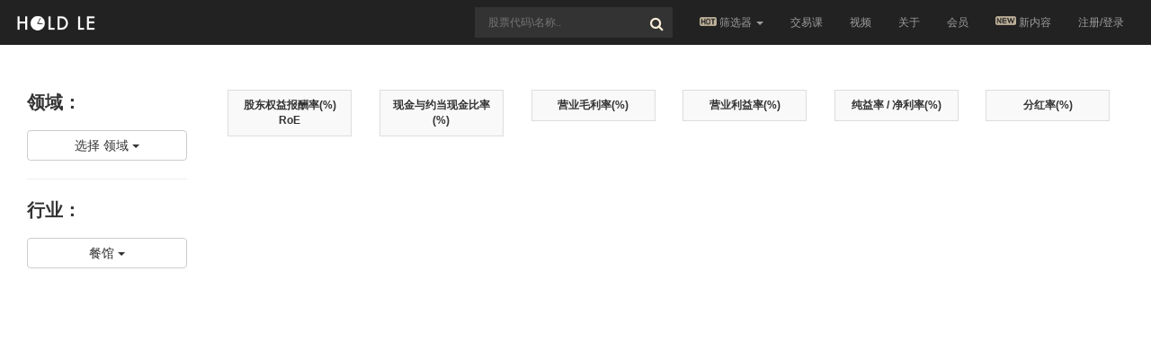

--- FILE ---
content_type: text/html; charset=utf-8
request_url: https://holdle.com/us_stocks/industry?order=%E9%A4%90%E9%A6%86
body_size: 28329
content:
<!DOCTYPE html>
<html>
<head>
<title> 餐馆 -
HOLD LE - 股票入门教学 | 投资交易分享社群</title>
<link rel="shortcut icon" type="image/x-icon" href="/assets/favicon-059387688a4280a44459f271bb741763e94c4a5d14d98292c1f993d7049c684b.ico" />
<meta name="csrf-param" content="authenticity_token" />
<meta name="csrf-token" content="zHeSFk4OHJs39gcxxWwa+0ylBZ8T1lOP2EL6qjzpP+kYYLNfcHNZXlMIo2xh75kkqO9i5Z3jNy8ry6eAOWeGUA==" />
<meta name="description" content="HOLD LE 是关于投资交易、股票交易的知识知识分享社群，站长、作者Emile Su（苏超鹏）分享了他十年来对投资交易思考及实践方法，为投资者、特别是股票新手提供了一套行之有效的价值投资方法策略，并设计开发了 HOLD LE 财报数据选股神器，让投资新手能够快速入门。">
<meta name="keywords" content="股票,股票分析,股票教学,股票入门,投资,股票投资,股票行情,投资教学,股票教學,股票入門,投資,股票投資,股票行情,投資教學,投资策略,学习投资,学习炒股,炒股方法,新手投资入门,股票赚钱方法,股票教程视频,价值投资,股票干货,免费企业财报数据,holdle,HoldLe,Hold Le">
<meta name="viewport" content="maximum-scale=1.0, minimum-scale=1.0, user-scalable=0, initial-scale=1.0, width=device-width" />
<meta name="google-site-verification" content="CzYOKbG8z0LrE8wGSGL8aRualvp_Wr1OcpYzsRTN7Hg" />
<meta name="baidu-site-verification" content="wlMniUQaaC" />
<link rel="stylesheet" media="all" href="/assets/application-6cc4d4956d28431ae20a39fa53db5cb41c2eaf422581ddcdba0afce644c093fe.css" async="async" />
<script src="/assets/application-f71ccc9f9282745941b970b514bfc393d57bc92637ea1afabaac25bd903aa369.js"></script>
<meta charset="utf-8">
<meta http-equiv="X-UA-Compatible" content="IE=edge">
<meta name="viewport" content="width=device-width, initial-scale=1">
<meta name="description" content="">
<meta name="author" content="">
</head>
<body>
<div class="content">
<div class="container-fluid">
<nav class="navbar navbar-inverse navbar-fixed-top" role="navigation">
<div class="container-fluid">
<div class="navbar-header">
<a class="navbar-brand" href="/">
<img alt="Brand" src="https://i.loli.net/2018/03/23/5ab4d1d5980bd.gif">
</a>
<button type="button" class="navbar-toggle" data-toggle="collapse" data-target=".navbar-ex1-collapse">
<span class="sr-only">Toggle navigation</span>
<span class="icon-bar"></span>
<span class="icon-bar"></span>
<span class="icon-bar"></span>
</button>
</div>
<div class="navbar-collapse navbar-ex1-collapse collapse" aria-expanded="false">
<div class="navbar-form navbar-nav navbar-right search d3 hidden-md hidden-lg">
<div id="form-rearch">
<form action="/stocks/search" accept-charset="UTF-8" method="get"><input name="utf8" type="hidden" value="&#x2713;" />
<div class="">
<input class="search-v1" type="saerch" name="q" value="" placeholder="股票代码\名称.." required="required" autocomplete="off">
<button type="submit"></button>
</div>
</form> </div>
</div>
<ul class="nav navbar-nav navbar-right">
<li class="hidden-lg hidden-md hidden-sm "><a href="/users/sign_in">注册/登录</a></li>
<li class="dropdown navbar-font-size">
<a href="#" class="dropdown-toggle" data-toggle="dropdown">
<svg xmlns="http://www.w3.org/2000/svg" xmlns:xlink="http://www.w3.org/1999/xlink" width="19" height="10" viewBox="0 0 23 12">
<image id="图层_1" data-name="图层 1" width="23" height="12" xlink:href="[data-uri]"/>
</svg>
筛选器
<b class="caret"></b>
</a>
<ul class="dropdown-menu" style="min-width:100px;">
<li><a href="/stocks/industry?order=%E9%A3%9F%E5%93%81%E9%A5%AE%E6%96%99">A 股</a></li>
<li><a href="/us_stocks/industry?order=%E9%A4%90%E5%8E%85">美股</a></li>
<li class="divider"> </li>
<li>
<a href="/pyramid/index">
<svg xmlns="http://www.w3.org/2000/svg" xmlns:xlink="http://www.w3.org/1999/xlink" width="19" height="10" viewBox="0 0 23 12">
<image id="图层_1" data-name="图层 1" width="23" height="12" xlink:href="[data-uri]"/>
</svg>
金字塔
</a> </li>
<li class="divider"> </li>
<li><a href="/contrast/vs">对比</a></li>
</ul>
</li>
<li><a href="/courses">交易课</a></li>
<li><a href="/videos">视频</a></li>
<li><a href="/welcome/about">关于</a></li>
<li>
<a href="/join/index">
会员
</a> </li>
<li class="hidden-xs">
<a data-toggle="modal" data-target="#new-info-modal">
<svg xmlns="http://www.w3.org/2000/svg" xmlns:xlink="http://www.w3.org/1999/xlink" width="23" height="12" viewBox="0 0 28 12">
<image id="图层_1" data-name="图层 1" width="28" height="12" xlink:href="[data-uri]"/>
</svg>
新内容
</a>
</li>
<li class="hidden-lg hidden-md hidden-sm">
<a href="/new_infos">
<svg xmlns="http://www.w3.org/2000/svg" xmlns:xlink="http://www.w3.org/1999/xlink" width="23" height="12" viewBox="0 0 28 12">
<image id="图层_1" data-name="图层 1" width="28" height="12" xlink:href="[data-uri]"/>
</svg>
新内容
</a> </li>
<li class="hidden-xs"><a data-toggle="modal" data-target="#login-modal">注册/登录</a></li>
</ul>
<div class="navbar-form navbar-nav navbar-right search d3 hidden-sm hidden-xs">
<div id="form-rearch">
<form action="/stocks/search" accept-charset="UTF-8" method="get"><input name="utf8" type="hidden" value="&#x2713;" />
<div class="">
<input class="search-v1" type="saerch" name="q" value="" placeholder="股票代码\名称.." required="required" autocomplete="off">
<button type="submit"></button>
</div>
</form> </div>
</div>
</div>
</div>
</nav>
<div class="modal fade" id="login-modal" tabindex="-1" role="dialog" aria-labelledby="exampleModalCenterTitle" aria-hidden="true">
<div class="modal-dialog modal-dialog-centered modal-sm" role="document">
<div class="modal-content">
<div class="modal-header">
<button type="button" class="close" data-dismiss="modal" aria-label="Close">
<span aria-hidden="true">&times;</span>
</button>
<h4 class="modal-title text-center" id="exampleModalLongTitle">
登录方式
</h4>
</div>
<div class="modal-body navbar-login-modal">
<div class="col-xs-6 login-link-box">
<a href="https://www.holdle.com/users/auth/wechat2">
<img class="img-thumbnail center-block" src="https://i.loli.net/2018/10/06/5bb8803705742.png" alt="">
</a>
<h5 class="text-center">
微 信
</h5>
</div>
<div class="col-xs-6 login-link-box">
<a href="https://www.holdle.com/users/github_auth">
<img class="img-thumbnail center-block" src="https://i.loli.net/2018/10/06/5bb87a20156b4.png" alt="">
</a>
<h5 class="text-center">
GitHub
</h5>
</div>
<div class="">
<br><br><br><br><br>
<hr>
<a class="btn btn-default text-center btn-block" href="/users/sign_in">
<i class="fa fa-mobile fa-2x" aria-hidden="true"></i> 手机登陆账号 - 登录
</a> </div><br>
</div>
</div>
</div>
</div>
<div class="modal fade" id="new-info-modal" tabindex="-1" role="dialog" aria-labelledby="exampleModalCenterTitle" aria-hidden="true">
<div class="modal-dialog modal-dialog-centered" role="document">
<div class="modal-content  col-sm-12">
<div class="modal-header">
<button type="button" class="close" data-dismiss="modal" aria-label="Close">
<span aria-hidden="true">&times;</span>
</button>
<h4 class="modal-title text-center" id="exampleModalLongTitle">
新内容
</h4>
</div>
<div class="modal-body new-info-modal-content">
<div class="new-info-modal">
<div class="new-info-modal-box row">
<div class="new-info-content col-sm-12">
<h3>端午安康（一篇小作文）
<i class="pull-right">2 年多
前
</i>
</h3>
<p><p>各位holdle老朋友、新朋友，端午安康！</p>
<p>这段时间，收到了很多会员们的私信，有问课程内容，有反映网站数据更新问题的，也有在小小埋怨我们运维做的不好的。说句心里话，收到大家的短信，我很高兴，停更这么多年了，大家还一直在关注，因为这说明holdle的粘性好，它的内容对大家有帮助，大苏的心血没有白费。</p>
<p>但是，我还是有几点想跟大家开诚布公地聊一聊。</p>
<p>先说说网站运维的事。大苏离开的这段时间，由我（小瓶）和黄同学在维护。黄同学是大苏在学习编程的时候认识的，亦师亦友，在开发holdle网站时，给予了大苏很多技术上的帮助。2019年4月，大苏忽然接到传唤，迫不得已离开，holdle一时陷入无人主管的状态。我大概在5月左右接手。我大学学的是汉语言文学，有网站运维的工作经历，但了解不深，特别是代码可谓一窍不通。在那个时候，网站因为数据被爬崩了！那时候我也很崩溃，我一边处理自己公司的本职工作，一边找人处理网站BUG。在这个时候，大苏托律师给我带话，让我用他的微信联系黄同学。就这样，黄同学被我拉入。</p>
<p>疫情三年，很多行业、企业受到影响，相继收缩业务，或者直接关门。在去年更新2021年年报的时候，黄同学发现之前大苏使用的数据源接口已经关闭。我将这件事反馈给大苏，他回复说更换数据源的工程量很大，黄同学自己项目多不一定会有那么多时间去做，让我在网站上发个说明，告诉大家数据库暂停使用，等他回来后再更新开放。我将大苏的回复告诉黄同学，他说他要试试。后来，黄同学多番努力找到了一个新的数据源。今年，在更新2022年财报时，又发现那家网站也停运了。黄同学不得不又开始新的寻找数据源之旅。每个数据源的数据并不能直接应用到holdle网站，需要经过公式转换、计算，代码调整。这段时间，黄同学一边做自己的项目，一边兼顾holdle真的很不容易。</p>
<p>黄同学是个真挚、有义气的人。网站至今还能为大家服务，他功不可没。</p>
<p>第二跟大家说说holdle网站知识产权的事。</p>
<p>大苏的代码是开源的，所以会有些同仁对holdle的代码、网站风格乃至大苏对股票的理念和心得会进行借鉴，但是借鉴和抄袭是两个不同概念。有些同仁将大苏的网站整个搬走，VIP课程也爬得一干二净，用作自己网站付费课程；有些人将大苏的劳动成果当做自己的物品，用作交换。网络不是法外之地，证据我已经保存，如果你们继续知法犯法，那么holdle只能拿起法律武器进行维权。</p>
<p>第三，就是跟大家说说大苏的事。</p>
<p>很多人问大苏怎么了，大苏什么时候回来，当然也有些人知道了大苏发生了什么事，我在这里给大家通个气。</p>
<p>大苏早些年供职于一家P2P公司，担任该家公司企划部主管，负责网站技术对接、宣传工作。这家公司老板在2016年卷款跑路，大苏等人在发现老板失联后，也进行了报案，协助开展侦查。因为年轻，因为对法律学习不够，大苏以为自己听从上级指挥，只是打工人，但没想到法院会判得那么重，7年9个月！</p>
<p>到现在已经过去4年，按照法律规定，大苏具备假释的条件。但是法律会在一定时候考虑社会影响，假释能不能成功，还未可知。这也是很多会员问我大苏何时回归，我不敢给出确切答复的原因。</p>
<p>不知不觉唠叨了这么多，最后祝各位端午安康，祝愿每个holdle朋友，所得皆所期。</p></p>
</div>
</div>
<hr>
<div class="new-info-modal-box row">
<div class="new-info-content col-sm-12">
<h3>致亲爱的可爱的朋友们
<i class="pull-right">接近 4 年
前
</i>
</h3>
<p><p>亲爱的可爱的各位holdle的老朋友、新朋友们：
<br />
<br />2022年新年好！</p>
<p>非常抱歉这么久没有给大家更新内容了，很多朋友问大苏怎么了？去哪儿了？在这里，大苏想说，我并没有忘了大家，忘了holdle啦！只是大苏暂时要去做一件可能是更重要，以至于会影响我终生的事情。虽然至今我仍旧对此事感到不理解，但却不得不先去完成它！</p>
<p>我看到了大家的留言、提问和意见。这几年间，很多朋友因为理解并去践行了holdle的策略，获益颇丰！大苏为你们高兴，真的很棒！我知道未来，你们将一定不会再错过任何一次机会，对不对？另外有些朋友让大苏帮分析一些具体的行业和公司，抱歉了，并不是我不愿解答，而是我在这看不到财报消息和数据图表，所以暂时回答不了。此外，你们关于网站课程和功能优化的建议，我也了解了。比如开发英文站、书刊，详写更多文章和实例，丰富各种数据和内容，多更新视频等等。在此感谢你们的关注和关心。感谢！我想告诉大家，其实这些都是可以做，并且原本就计划要做的。当前holdle上的内容，还不到我要跟大家分享的一半呢！可是，我又不得不说那句难以启齿的话：“等我回来，可以吗？”</p>
<p>大苏什么时候能回归呀？很对不起，这是连我都不知道确切答案的问题，可能很快，也可能还要几年……但有一点确定无疑，holdle一定会继续，而且会更强大，一定会！</p>
<p>大苏不是什么很聪明很厉害的人，只是一个普通的爱去学习专研事情，爱读书，爱玩游戏，爱独处，朋友也不太多的平凡人。我总会对明天乐观，但又同时会做最坏打算和面对挫折的准备。明天会更好的，只是路上多了些曲折！对不对？</p>
<p>好吧！最后为大家送个祝福，祝各位holdle的朋友们2022年都好运气，快乐，健康！</p>
<p>下封信再见！</p>
<p> 大苏字 2022年1月1日</p></p>
</div>
</div>
<hr>
<div class="new-info-modal-box row">
<div class="new-info-content col-sm-12">
<h3>如何看待互联网公司的评估指数？
<i class="pull-right">4 年多
前
</i>
</h3>
<p><p>Q:hi麻烦问一个股票，按您讲的，Atlassian Corporation PLC-TEAM这家公司的指标都不太好，但是是不是这些互联网评估值的公司不用太考虑这些呢。</p>
<p>A:你好！关于你的问题，大苏先分享一个观点。一般我们评估一家公司长期价值时，都注意获利能力（RPE，毛利，净利）及财务结构的表现，但现在互联网公司的评估往往更注重的指标是“营业额”。比如现在很火的小视频，线上教育、电商、AI应用类公司，看财报它们的获利能力都很差，但营业额却可能增长很快。营业额增长说明用户对产品的认可，这本身就是商业模式是否成功最直接的证据之一。因此这就不难理解，为什么互联网公司热衷股权融资，在前期将几乎所有现金流超前投入到创新研发、人力、营销、广告等费用上或收购扩展上，以增加自身竞争优势。目前就是希望率先突围成为独角兽。赢得营业额就等于赢得了用户资源，赢得了未来市场。所有相对于传统行业，对互联网这类轻资产行业的评估，营业额比获利能力拥有更优先级，特别是在创业初期和开拓期。“先赢得市场，再考虑盈利”，最好的例子就是亚马逊。似乎现在的京东、特斯拉、滴滴、bliliblili都在走这样的路。所以TEAM我想也可以从这个角度思考。
<br />另外，我建议将“喜欢的公司”和“值得投资的公司”分开来看。就像我在前期视频说的巴菲特和可口可乐的例子，“喜欢”在股市里不是行动的理由。作为业余程序猿，我也喜欢TEAM这类生产力工具，但是否购买它的股票，还需要更有说服力的理由。</p>
<p>Q:大苏你好！期待回归。有一个问题，关于高位的状态A，是否值得买入？例如：隆基股份，前期出现状态后股价一直上涨到10月的83元开始下跌，跌至11月低点62元，MACD红柱下降，然后12月股价上涨，MACD红柱高于11月，股价也突破了11月的高点。这样的高位状态A，是否值得买入？谢谢！</p>
<p>A:你好！一般我们最好选择那些在新的上涨阶梯中，首次出现的状态A来入场。这个问题在之前的问答中我有详细回答过，请你回看就明白了。关于隆基股份我暂时看不到图表，不能准确给你说明，但从你的描述上看，它可能并不属于行的上涨阶梯，而是本轮上涨阶梯的延续。</p>
<p>Q:我把课程都看完了，大苏说得都很好，就是有一个疑问关于大盘大苏似乎没怎么讲也不参考，但我看了下比如大盘顶背离了，很多股票包括茅台也就跟着顶背离了，有些股票的k线走势就会和大盘相似，所以说碰到如果大盘有下跌的趋势，但碰到的绩优股又有符合买入的条件，是否应该不考虑大盘直接买入。(我猜大苏没讲大盘的原因是不气因为是长线，大盘对绩优股长期上涨的潜力影响不大，所以这点不是问题)</p>
<p>A:你好！大盘的变化会影响市场参与者的情绪，与个股股价变化会有一定相关性。但你要明白，“相关”不等于“因果”。大盘和个股的相关性是时强时弱、时有时无的，holdle的方法在设计上，其实就是突出“强相关”的东西，规避“弱相关”的东西。比如状态A就是“强相关”，状态B、C、D就是“弱相关”。把强相关的要素集中起来，才能接近真相。</p></p>
</div>
</div>
<hr>
<div class="new-info-modal-box row">
<div class="new-info-content col-sm-12">
<h3>如何看待互联网公司的评估指数？
<i class="pull-right">4 年多
前
</i>
</h3>
<p><p>Q:hi麻烦问一个股票，按您讲的，Atlassian Corporation PLC-TEAM这家公司的指标都不太好，但是是不是这些互联网偏估值的公司不用太考虑这些呢。</p>
<p>A:你好！关于你的问题，大苏先分享一个观点。一般我们评估一家公司长期价值时，都注意获利能力（RPE，毛利，净利）及财务结构的表现，但现在互联网公司的评估往往更注重的指标是“营业额”。比如现在很火的小视频，线上教育、电商、AI应用类公司，看财报它们的获利能力都很差，但营业额确可能增长很快。营业额增长说明用户对产品的认可，这本身就是商业模式是否成功最直接的证据之一。因此这就不难理解，为什么互联网公司热衷股权融资，在前期将几乎所有现金流超前投入到创新研发、人力、营销、广告等费用上或收购扩展上，以增加自身竞争优势。目前就是希望率先突围成为独角兽。赢得营业额就等于赢得了用户资源，赢得了未来市场。所有相对于传统行业，对互联网这类轻资产行业的评估，营业额比获利能力拥有更优先级，特别是在创业初期和开拓期。“先赢得市场，再考虑盈利”，最好的例子就是亚马逊。似乎现在的京东、特斯拉、滴滴、bliliblili都在走这样的路。所以TEAM我想也可以从这个角度思考。
<br />另外，我建议将“喜欢的公司”和“值得投资的公司”分开来看。就像我在前期视频说的巴菲特和可口可乐的例子，“喜欢”在股市里不是行动的理由。作为业余程序猿，我也喜欢TEAM这类生产力工具，但是否购买它的股票，还需要更有说服力的理由。</p>
<p>Q:大苏你好！期待回归。有一个问题，关于高位的状态A，是否值得买入？例如：隆基股份，前期出现状态后股价一直上涨到10月的83元开始下跌，跌至11月低点62元，MACD红柱下降，然后12月股价上涨，MACD红柱高于11月，股价也突破了11月的高点。这样的高位状态A，是否值得买入？谢谢！</p>
<p>A:你好！一般我们最好选择那些在新的上涨阶梯中，首次出现的状态A来入场。这个问题在之前的问答中我有详细回答过，请你回看就明白了。关于隆基股份我暂时看不到图表，不能准确给你说明，但从你的描述上看，它可能并不属于行的上涨阶梯，而是本轮上涨阶梯的延续。</p>
<p>Q:我把课程都看完了，大苏说得都很好，就是有一个疑问关于大盘大苏似乎没怎么讲也不参考，但我看了下比如大盘顶背离了，很多股票包括茅台也就跟着顶背离了，有些股票的k线走势就会和大盘相似，所以说碰到如果大盘有下跌的趋势，但碰到的绩优股又有符合买入的条件，是否应该不考虑大盘直接买入。(我猜大苏没讲大盘的原因是不气因为是长线，大盘对绩优股长期上涨的潜力影响不大，所以这点不是问题)</p>
<p>A:你好！大盘的变化会影响市场参与者的情绪，与个股股价变化会有一定相关性。但你要明白，“相关”不等于“因果”。大盘和个股的相关性是时强时弱、时有时无的，holdle的方法在设计上，其实就是突出“强相关”的东西，规避“弱相关”的东西。比如状态A就是“强相关”，状态B、C、D就是“弱相关”。把强相关的要素集中起来，才能接近真相。</p></p>
</div>
</div>
<hr>
<div class="new-info-modal-box row">
<div class="new-info-content col-sm-12">
<h3>致各位holdle朋友
<i class="pull-right">接近 5 年
前
</i>
</h3>
<p><p>各位holdle的朋友，我是大苏。</p>
<p>感谢你们长久的等待！这真是个漫长的司法流程，遗憾的是，这个等待还将继续下去。我知道你们希望我早点回来继续分享，我又何尝不想呢？其中的原因，在信尾由小瓶同学代我向各位细说吧！有些事情法律有他的理解，我们无法左右。当然，这些痛苦由我自己去承受就好，不希望因此事影响到那些关心我的人的情绪。</p>
<p>我离开的这段时间，其实也是咱们holdle方法和原则效果的一次自我检验和证明！大家都见证了这些方法的简单有效。它给我们找到了很多股市机会的同时，也自动规避了很多风险和损失。很多早期的会员朋友都进入了收获期。看到大家发给我的信息留言，说我的这些原则方法打开了你们很多以前不知道的思路，不再盲目了，知道该怎么等待机会，等待什么机会了，我很开心！</p>
<p>从现在开始，我会委托小瓶同学，将holdle网站最有价值的股票课程部分一直保持并维护下去，大家可以购买会员并学习当前的内容。A股的财报数据小瓶同学尽量定期更新，也方便大家学习查找；美股因为大苏暂离，所以暂时不能维护数据更新了。会员的价格也将暂时保持当前的状态不会再变，期限依然永久。而先前计划的新的股票进阶课程，给会员朋友的个人创业课、金字塔以及视频分享，写书、开发APP等工作，就先暂时停止了。不过请放心，这些我所承诺给大家，特别是给会员朋友们的分享，一定会再我回来后继续进行下去。请大家给我点时间，好吗？</p>
<p>此外，大家有问题或是对我说的话，都可以在微信、公众号、视频站等地给我留言，小瓶同学会汇总寄给我，我也会常给你们写信，分享近况。</p>
<p>之前这两年和以后这段时间，我都将在平静的阅读和学习中度过，面对等待，书就是最好的朋友，学习就是最好的止损。患难之际，也正是德业长进之时。</p>
<p>最后祝大家新一年都更快乐的生活！</p>
<p>大苏（字） 2021.1.15
</p></p>
</div>
</div>
<hr>
<div class="new-info-modal-box row">
<div class="new-info-content col-sm-12">
<h3>答会员问（2020年9月二）
<i class="pull-right">5 年多
前
</i>
</h3>
<p><p>Q：打扰了，大苏，想请教个问题，我看你交易课程里ema的2个参数分别选择了14和60，请问这2个参数是怎么选出来的，为什么不是其他2个数值而是14和60呢。
<br />A：从我的经验和统计上看，“14" 这个参数是能很好综合反映趋势“长期性”和“敏感性”的。每月有4、3周，每周约有4、5个交易日（去除一些节假日），所以月14≈周60，周14 ≈日60。所以14、60这两个参数就可以在不同周期围表中，直观地去观察对比价值趋势了。</p>
<p>Q：大苏可以问一下，您每个月是怎么复盘的？可以说详细一下吗。
<br />A：我会在每月最后几天做简单复盘，把股票池中的月线图都看一遍，观察重点目标是否有“状态A”的情况。如果是财报发布季，会分析这些池中目标的“长潜"特质是否还在持续。通过这些观察，来调整观注等级。具体了参考课程5.03-5.05小节。</p>
<p>Q：从年初一真持有韵达股份，这股打分挺高的，到5月盈利10多万，但是最近两月的下跌已经吃干净了所有盈利还把打新和其他的收入也亏了大部分进去，基本满仓韵达浮亏10%左右。不得已又认真看了最近几年的财报经营没问题，一切都还正常，居然就这样跌了快30%，但是也发现个问题，一算吓一跳，这货半年内筹集了快150亿现金。1季度贷款20亿，7月海外发债5亿美元也近35亿，前几天和中信搞资产证券化弄了25亿，这就80亿了，加上去年的未分配例润21亿和这半年的收入手头最少110亿现金，他还有200亿的受信，贷款那么多，留那么多钱想干嘛。 对于一家600亿市值，150亿净资产的企业来说， 150亿的现金趟在帐上都是很奇怪的。还要支付大量利息。至于有人猜想的压价搞增发，都弄了150放帐上了，还增发搞锤子，如果还增发，再搞百把亿，那是要自己建航母不成。当然也不是没有这个可能但是很小。会不会是有大动作最近的奇葩下跌就很好理解，和这个动作相关的机构在恶意打砸吃货。因为比他差的圆通，申通都还横着就这货跌了那么多。麻烦大苏看看这个判断是否靠谱。
<br />A：你好！认真看了你的分折，感员你对韵达真是爱恨交加，哈！但我也很难给你一个答案，因为条件有限我不能查到更多资料。你说的都有可能，也可能是它想回购自身股票，或者想收购其他公司，或购买飞机等大资产，等等。但我更倾向于不要把分折过度复来化，因为这样的信息或分析，是很难实际用在投资交易过程中的。相反，直接给交易设计一些规则来制约和控制我们的行动，像你交易中的那些风险是完全可以避免的。简单、客观、清晰的规则计划，可能比过度的主观分析更好呢！这是我的小建议。</p>
<p>Q：黄金，外汇这些品种的交易时机的选择，比如黄金入场前要观察什么级别的什么标识，出场前要观察什么级别的什么标识等等。他们比股票更难以捉摸，网上的课程好多都是各种划线，看着头晕，不知道大苏有没有像对待股票一样简单易行的分析判断方法。
<br />A：现在Hddle课程的股票方法，很多是源自我以前交易外汇保证金时的核心方法发展来的，比如多周期图确认趋势，“状态A”等等。它们在出入场策略上是相似的。但黄色外汇的难点在于，它不像股票那样有客观的财报数据来帮助我们做选择排除，少了这个优势就导致它有更多不确定性。其次它是多空双头操作，并能使用杠抖，所以容错率更低，你就必须要更精细地做资金管理。再有它是24小时市场，我们在股市中用“月—周—日”来观察交易时机，但在黄金外汇中一般就要替换成“周—日—4H”，既在“周k”中等待“状志A”，“4H”中找入场点，“日k”中找出场点。抱歉我很难在信件中说得很清楚，暂时只能给你个学习和思考的思路和方向。同时我更不建议新手去做黄金外汇交易。因为它并不比股票更容易更快赚到更多钱。但很多人却往往存在这个误区。如果大家感兴趣，这个话题我回归后再做一期专题或视频跟大家分享吧!</p>
<p> 最后，希望大家明白一个观念：股票投资想速胜是不现实的，要结硬寨，打硬仗，先不求胜，先求立子不败。下期再见!</p>
<p> 大苏（字）</p></p>
</div>
</div>
<hr>
<a class="btn btn-sm btn-default btn-block" href="/new_infos">更多……</a>
<br>
</div>
</div>
</div>
</div>
</div>
<div class="wrapper">
<div class="col-lg-2 col-md-2 hidden-sm hidden-xs industry-list">
<div class="industry-title">
领域：
</div>
<br>
<div class="dropdown clearfix">
<button class="btn btn-default dropdown-toggle btn-block" type="button" id="dropdownMenuDivider" data-toggle="dropdown" aria-haspopup="true" aria-expanded="true">
选择 领域
<span class="caret"></span>
</button>
<ul class="dropdown-menu" aria-labelledby="dropdownMenuDivider">
<li>
<a href="/us_stocks/sector?order=%E9%9D%9E%E5%BF%85%E9%9C%80%E6%B6%88%E8%B4%B9%E5%93%81">
非必需消费品
<span class="badge pull-right">
987
</span>
</a> </li>
<li>
<a href="/us_stocks/sector?order=%E7%A7%91%E6%8A%80">
科技
<span class="badge pull-right">
788
</span>
</a> </li>
<li>
<a href="/us_stocks/sector?order=%E6%9D%82%E9%A1%B9">
杂项
<span class="badge pull-right">
33
</span>
</a> </li>
<li>
<a href="/us_stocks/sector?order=%E5%AE%9E%E4%B8%9A">
实业
<span class="badge pull-right">
699
</span>
</a> </li>
<li>
<a href="/us_stocks/sector?order=%E5%BF%85%E9%9C%80%E6%B6%88%E8%B4%B9%E5%93%81">
必需消费品
<span class="badge pull-right">
137
</span>
</a> </li>
<li>
<a href="/us_stocks/sector?order=%E6%88%BF%E5%9C%B0%E4%BA%A7">
房地产
<span class="badge pull-right">
252
</span>
</a> </li>
<li>
<a href="/us_stocks/sector?order=%E9%87%91%E8%9E%8D">
金融
<span class="badge pull-right">
1028
</span>
</a> </li>
<li>
<a href="/us_stocks/sector?order=%E8%83%BD%E6%BA%90">
能源
<span class="badge pull-right">
189
</span>
</a> </li>
<li>
<a href="/us_stocks/sector?order=%E5%85%AC%E7%94%A8%E4%BA%8B%E4%B8%9A">
公用事业
<span class="badge pull-right">
142
</span>
</a> </li>
<li>
<a href="/us_stocks/sector?order=%E7%94%B5%E4%BF%A1">
电信
<span class="badge pull-right">
62
</span>
</a> </li>
<li>
<a href="/us_stocks/sector?order=%E5%8D%AB%E7%94%9F%E4%BF%9D%E5%81%A5">
卫生保健
<span class="badge pull-right">
1210
</span>
</a> </li>
<li>
<a href="/us_stocks/sector?order=%E5%9F%BA%E7%A1%80%E6%9D%90%E6%96%99">
基础材料
<span class="badge pull-right">
49
</span>
</a> </li>
</ul>
</div>
<hr>
<div class="industry-title">
行业：
</div>
<br>
<div class="dropdown clearfix">
<button class="btn btn-default dropdown-toggle btn-block" type="button" id="dropdownMenuDivider" data-toggle="dropdown" aria-haspopup="true" aria-expanded="true">
餐馆
<span class="caret"></span>
</button>
<ul class="dropdown-menu" aria-labelledby="dropdownMenuDivider" style="height:800px; overflow:scroll">
<li>
<a href="/us_stocks/industry?order=%E7%99%BE%E8%B4%A7%2F%E4%B8%93%E4%B8%9A%E9%9B%B6%E5%94%AE%E5%BA%97">
百货/专业零售店
<span class="badge pull-right">
26
</span>
</a> </li>
<li>
<a href="/us_stocks/industry?order=%E6%9C%8D%E8%A3%85">
服装
<span class="badge pull-right">
20
</span>
</a> </li>
<li>
<a href="/us_stocks/industry?order=%E5%8A%9E%E5%85%AC%E8%AE%BE%E5%A4%87%2F%E7%94%A8%E5%93%81%2F%E6%9C%8D%E5%8A%A1">
办公设备/用品/服务
<span class="badge pull-right">
24
</span>
</a> </li>
<li>
<a href="/us_stocks/industry?order=%E8%80%90%E7%94%A8%E6%B6%88%E8%B4%B9%E5%93%81">
耐用消费品
<span class="badge pull-right">
3
</span>
</a> </li>
<li>
<a href="/us_stocks/industry?order=%E7%94%B5%E4%BF%A1%E8%AE%BE%E5%A4%87">
电信设备
<span class="badge pull-right">
98
</span>
</a> </li>
<li>
<a href="/us_stocks/industry?order=EDP%E6%9C%8D%E5%8A%A1">
EDP服务
<span class="badge pull-right">
249
</span>
</a> </li>
<li>
<a href="/us_stocks/industry?order=%E8%AE%A1%E7%AE%97%E6%9C%BA%E8%BD%AF%E4%BB%B6%EF%BC%9A%E9%A2%84%E6%89%93%E5%8C%85%E8%BD%AF%E4%BB%B6">
计算机软件：预打包软件
<span class="badge pull-right">
195
</span>
</a> </li>
<li>
<a href="/us_stocks/industry?order=%E7%9F%B3%E6%B2%B9%E7%B2%BE%E7%82%BC%2F%E8%90%A5%E9%94%80">
石油精炼/营销
<span class="badge pull-right">
19
</span>
</a> </li>
<li>
<a href="/us_stocks/industry?order=%E5%B9%BF%E6%92%AD%E7%94%B5%E8%A7%86%E5%92%8C%E9%80%9A%E4%BF%A1%E8%AE%BE%E5%A4%87">
广播电视和通信设备
<span class="badge pull-right">
23
</span>
</a> </li>
<li>
<a href="/us_stocks/industry?order=%E5%8D%8A%E5%AF%BC%E4%BD%93">
半导体
<span class="badge pull-right">
97
</span>
</a> </li>
<li>
<a href="/us_stocks/industry?order=N%2FA">
N/A
<span class="badge pull-right">
387
</span>
</a> </li>
<li>
<a href="/us_stocks/industry?order=%E5%B7%A5%E4%B8%9A%E6%9C%BA%E6%A2%B0%2F%E7%BB%84%E4%BB%B6">
工业机械/组件
<span class="badge pull-right">
155
</span>
</a> </li>
<li>
<a href="/us_stocks/industry?order=%E7%94%B5%E6%B0%94%E4%BA%A7%E5%93%81">
电气产品
<span class="badge pull-right">
40
</span>
</a> </li>
<li>
<a href="/us_stocks/industry?order=%E7%94%B5%E5%AD%90%E5%85%83%E4%BB%B6">
电子元件
<span class="badge pull-right">
30
</span>
</a> </li>
<li>
<a href="/us_stocks/industry?order=%E8%AE%A1%E7%AE%97%E6%9C%BA%E5%A4%96%E5%9B%B4%E8%AE%BE%E5%A4%87">
计算机外围设备
<span class="badge pull-right">
18
</span>
</a> </li>
<li>
<a href="/us_stocks/industry?order=%E5%8C%85%E8%A3%85%E5%95%86%E5%93%81%2F%E5%8C%96%E5%A6%86%E5%93%81">
包装商品/化妆品
<span class="badge pull-right">
19
</span>
</a> </li>
<li>
<a href="/us_stocks/industry?order=%E5%86%9C%E4%B8%9A%2F%E7%A7%8D%E5%AD%90%2F%E7%A3%A8%E7%B2%89">
农业/种子/磨粉
<span class="badge pull-right">
32
</span>
</a> </li>
<li>
<a href="/us_stocks/industry?order=%E5%8C%85%E8%A3%85%E9%A3%9F%E5%93%81">
包装食品
<span class="badge pull-right">
17
</span>
</a> </li>
<li>
<a href="/us_stocks/industry?order=%E7%89%B9%E8%89%B2%E9%A3%9F%E5%93%81">
特色食品
<span class="badge pull-right">
26
</span>
</a> </li>
<li>
<a href="/us_stocks/industry?order=%E9%A3%9F%E5%93%81%E8%BF%9E%E9%94%81%E5%BA%97">
食品连锁店
<span class="badge pull-right">
10
</span>
</a> </li>
<li>
<a href="/us_stocks/industry?order=%E8%82%89%E7%B1%BB%2F%E7%A6%BD%E7%B1%BB%2F%E9%B1%BC%E7%B1%BB">
肉类/禽类/鱼类
<span class="badge pull-right">
10
</span>
</a> </li>
<li>
<a href="/us_stocks/industry?order=%E5%85%B6%E4%BB%96%E6%B6%88%E8%B4%B9%E6%9C%8D%E5%8A%A1">
其他消费服务
<span class="badge pull-right">
63
</span>
</a> </li>
<li>
<a href="/us_stocks/industry?order=%E9%A3%9F%E5%93%81%E5%88%86%E9%94%80%E5%95%86">
食品分销商
<span class="badge pull-right">
14
</span>
</a> </li>
<li>
<a href="/us_stocks/industry?order=%E4%BD%8F%E5%AE%85%E5%BB%BA%E7%AD%91">
住宅建筑
<span class="badge pull-right">
24
</span>
</a> </li>
<li>
<a href="/us_stocks/industry?order=%E9%9B%B6%E5%94%AE%EF%BC%9A%E8%AE%A1%E7%AE%97%E6%9C%BA%E8%BD%AF%E4%BB%B6%E5%92%8C%E5%A4%96%E5%9B%B4%E8%AE%BE%E5%A4%87">
零售：计算机软件和外围设备
<span class="badge pull-right">
54
</span>
</a> </li>
<li>
<a href="/us_stocks/industry?order=%E6%8A%A5%E7%BA%B8%2F%E6%9D%82%E5%BF%97">
报纸/杂志
<span class="badge pull-right">
7
</span>
</a> </li>
<li>
<a href="/us_stocks/industry?order=%E7%94%B5%E5%BD%B1%2F%E5%A8%B1%E4%B9%90">
电影/娱乐
<span class="badge pull-right">
48
</span>
</a> </li>
<li>
<a href="/us_stocks/industry?order=%E8%B4%A2%E4%BA%A7-%E6%84%8F%E5%A4%96%E9%99%A9%E5%85%AC%E5%8F%B8">
财产-意外险公司
<span class="badge pull-right">
59
</span>
</a> </li>
<li>
<a href="/us_stocks/industry?order=%E4%BA%BA%E5%AF%BF%E4%BF%9D%E9%99%A9">
人寿保险
<span class="badge pull-right">
20
</span>
</a> </li>
<li>
<a href="/us_stocks/industry?order=%E6%84%8F%E5%A4%96%E5%92%8C%E5%81%A5%E5%BA%B7%E4%BF%9D%E9%99%A9">
意外和健康保险
<span class="badge pull-right">
5
</span>
</a> </li>
<li>
<a href="/us_stocks/industry?order=%E4%B8%93%E4%B8%9A%E4%BF%9D%E9%99%A9%E5%85%AC%E5%8F%B8">
专业保险公司
<span class="badge pull-right">
27
</span>
</a> </li>
<li>
<a href="/us_stocks/industry?order=%E7%85%A4%E7%82%AD%E9%87%87%E6%8E%98">
煤炭采掘
<span class="badge pull-right">
7
</span>
</a> </li>
<li>
<a href="/us_stocks/industry?order=%E9%A4%90%E5%8E%85">
餐厅
<span class="badge pull-right">
47
</span>
</a> </li>
<li>
<a href="/us_stocks/industry?order=%E4%BA%A4%E4%BA%92%E5%AA%92%E4%BD%93">
交互媒体
<span class="badge pull-right">
17
</span>
</a> </li>
<li>
<a href="/us_stocks/industry?order=%E7%9B%AE%E5%BD%95%2F%E4%B8%93%E4%B8%9A%E5%88%86%E9%94%80">
目录/专业分销
<span class="badge pull-right">
35
</span>
</a> </li>
<li>
<a href="/us_stocks/industry?order=%E9%A5%AE%E6%96%99-%E9%9D%9E%E9%85%92%E7%B2%BE%E9%A5%AE%E6%96%99">
饮料-非酒精饮料
<span class="badge pull-right">
2
</span>
</a> </li>
<li>
<a href="/us_stocks/industry?order=%E5%B9%BF%E5%91%8A">
广告
<span class="badge pull-right">
51
</span>
</a> </li>
<li>
<a href="/us_stocks/industry?order=%E5%95%86%E4%B8%9A%E6%9C%8D%E5%8A%A1">
商业服务
<span class="badge pull-right">
57
</span>
</a> </li>
<li>
<a href="/us_stocks/industry?order=%E4%BC%91%E9%97%B2%E6%B8%B8%E6%88%8F%2F%E4%BA%A7%E5%93%81%2F%E7%8E%A9%E5%85%B7">
休闲游戏/产品/玩具
<span class="badge pull-right">
32
</span>
</a> </li>
<li>
<a href="/us_stocks/industry?order=%E5%82%A8%E8%93%84%E6%9C%BA%E6%9E%84">
储蓄机构
<span class="badge pull-right">
41
</span>
</a> </li>
<li>
<a href="/us_stocks/industry?order=%E5%A4%A7%E5%9E%8B%E9%93%B6%E8%A1%8C">
大型银行
<span class="badge pull-right">
257
</span>
</a> </li>
<li>
<a href="/us_stocks/industry?order=%E9%93%B6%E8%A1%8C">
银行
<span class="badge pull-right">
18
</span>
</a> </li>
<li>
<a href="/us_stocks/industry?order=%E5%95%86%E4%B8%9A%E9%93%B6%E8%A1%8C">
商业银行
<span class="badge pull-right">
53
</span>
</a> </li>
<li>
<a href="/us_stocks/industry?order=%E9%87%91%E8%9E%8D%EF%BC%9A%E6%B6%88%E8%B4%B9%E6%9C%8D%E5%8A%A1">
金融：消费服务
<span class="badge pull-right">
53
</span>
</a> </li>
<li>
<a href="/us_stocks/industry?order=%E7%94%B5%E5%8A%9B%E5%85%AC%E7%94%A8%E4%BA%8B%E4%B8%9A%EF%BC%9A%E4%B8%AD%E5%A4%AE">
电力公用事业：中央
<span class="badge pull-right">
40
</span>
</a> </li>
<li>
<a href="/us_stocks/industry?order=%E5%8F%91%E7%94%B5">
发电
<span class="badge pull-right">
34
</span>
</a> </li>
<li>
<a href="/us_stocks/industry?order=%E5%AE%89%E5%85%A8%E7%B3%BB%E7%BB%9F%E6%9C%8D%E5%8A%A1">
安全系统服务
<span class="badge pull-right">
18
</span>
</a> </li>
<li>
<a href="/us_stocks/industry?order=%E6%B2%B9%E7%94%B0%E6%9C%8D%E5%8A%A1%2F%E8%AE%BE%E5%A4%87">
油田服务/设备
<span class="badge pull-right">
41
</span>
</a> </li>
<li>
<a href="/us_stocks/industry?order=%E5%B9%BF%E6%92%AD">
广播
<span class="badge pull-right">
25
</span>
</a> </li>
<li>
<a href="/us_stocks/industry?order=%E6%9C%89%E7%BA%BF%E5%92%8C%E5%85%B6%E4%BB%96%E4%BB%98%E8%B4%B9%E7%94%B5%E8%A7%86%E6%9C%8D%E5%8A%A1">
有线和其他付费电视服务
<span class="badge pull-right">
8
</span>
</a> </li>
<li>
<a href="/us_stocks/industry?order=%E6%B6%88%E8%B4%B9%E7%94%B5%E5%AD%90%2F%E5%AE%B6%E7%94%B5">
消费电子/家电
<span class="badge pull-right">
232
</span>
</a> </li>
<li>
<a href="/us_stocks/industry?order=%E5%87%BA%E7%89%88">
出版
<span class="badge pull-right">
2
</span>
</a> </li>
<li>
<a href="/us_stocks/industry?order=%E7%94%B5%E5%AD%90%E4%BA%A7%E5%93%81%E5%88%86%E9%94%80">
电子产品分销
<span class="badge pull-right">
3
</span>
</a> </li>
<li>
<a href="/us_stocks/industry?order=%E4%B8%93%E4%B8%9A%E6%9C%8D%E5%8A%A1">
专业服务
<span class="badge pull-right">
15
</span>
</a> </li>
<li>
<a href="/us_stocks/industry?order=%E5%86%9B%E4%BA%8B%2F%E6%94%BF%E5%BA%9C%2F%E6%8A%80%E6%9C%AF">
军事/政府/技术
<span class="badge pull-right">
34
</span>
</a> </li>
<li>
<a href="/us_stocks/industry?order=%E5%8C%BB%E7%96%97%E4%BF%9D%E5%81%A5%E7%AE%A1%E7%90%86">
医疗保健管理
<span class="badge pull-right">
33
</span>
</a> </li>
<li>
<a href="/us_stocks/industry?order=%E6%B1%BD%E8%BD%A6%E5%94%AE%E5%90%8E%E5%B8%82%E5%9C%BA">
汽车售后市场
<span class="badge pull-right">
8
</span>
</a> </li>
<li>
<a href="/us_stocks/industry?order=%E7%94%9F%E7%89%A9%E6%8A%80%E6%9C%AF%EF%BC%9A%E5%88%B6%E8%8D%AF%E5%88%B6%E5%89%82">
生物技术：制药制剂
<span class="badge pull-right">
589
</span>
</a> </li>
<li>
<a href="/us_stocks/industry?order=%E6%8A%95%E8%B5%84%E7%AE%A1%E7%90%86%E4%BA%BA">
投资管理人
<span class="badge pull-right">
93
</span>
</a> </li>
<li>
<a href="/us_stocks/industry?order=%E5%A4%9A%E5%85%83%E5%8C%96%E4%BC%81%E4%B8%9A">
多元化企业
<span class="badge pull-right">
6
</span>
</a> </li>
<li>
<a href="/us_stocks/industry?order=%E5%B7%A5%E4%B8%9A%E7%89%B9%E6%AE%8A%E5%93%81">
工业特殊品
<span class="badge pull-right">
60
</span>
</a> </li>
<li>
<a href="/us_stocks/industry?order=%E5%A4%9A%E5%85%83%E5%8C%96%E9%87%91%E8%9E%8D%E6%9C%8D%E5%8A%A1">
多元化金融服务
<span class="badge pull-right">
12
</span>
</a> </li>
<li>
<a href="/us_stocks/industry?order=%E5%A4%9A%E5%85%83%E5%8C%96%E5%95%86%E4%B8%9A%E6%9C%8D%E5%8A%A1">
多元化商业服务
<span class="badge pull-right">
65
</span>
</a> </li>
<li>
<a href="/us_stocks/industry?order=%E6%B6%88%E8%B4%B9%E7%94%B5%E5%AD%90%2F%E8%A7%86%E9%A2%91%E8%BF%9E%E9%94%81%E5%BA%97">
消费电子/视频连锁店
<span class="badge pull-right">
6
</span>
</a> </li>
<li>
<a href="/us_stocks/industry?order=%E5%BB%BA%E7%AD%91%E4%BA%A7%E5%93%81">
建筑产品
<span class="badge pull-right">
16
</span>
</a> </li>
<li>
<a href="/us_stocks/industry?order=%E6%88%BF%E5%9C%B0%E4%BA%A7%E6%8A%95%E8%B5%84%E4%BF%A1%E6%89%98">
房地产投资信托
<span class="badge pull-right">
207
</span>
</a> </li>
<li>
<a href="/us_stocks/industry?order=%E5%BB%BA%E7%AD%91%E7%89%A9%E7%BB%8F%E8%90%A5%E8%80%85">
建筑物经营者
<span class="badge pull-right">
13
</span>
</a> </li>
<li>
<a href="/us_stocks/industry?order=%E6%88%BF%E5%9C%B0%E4%BA%A7">
房地产
<span class="badge pull-right">
35
</span>
</a> </li>
<li>
<a href="/us_stocks/industry?order=%E9%85%92%E5%BA%97%2F%E5%BA%A6%E5%81%87%E6%9D%91">
酒店/度假村
<span class="badge pull-right">
29
</span>
</a> </li>
<li>
<a href="/us_stocks/industry?order=%E9%87%91%E8%9E%8D%2F%E6%8A%95%E8%B5%84%E8%80%85%E6%9C%8D%E5%8A%A1">
金融/投资者服务
<span class="badge pull-right">
61
</span>
</a> </li>
<li>
<a href="/us_stocks/industry?order=%E7%BA%BA%E7%BB%87%E5%93%81">
纺织品
<span class="badge pull-right">
2
</span>
</a> </li>
<li>
<a href="/us_stocks/industry?order=%E5%85%B6%E4%BB%96%E9%87%91%E5%B1%9E%E5%92%8C%E7%9F%BF%E7%89%A9">
其他金属和矿物
<span class="badge pull-right">
10
</span>
</a> </li>
<li>
<a href="/us_stocks/industry?order=%E4%B8%BB%E8%A6%81%E5%8C%96%E5%AD%A6%E5%93%81">
主要化学品
<span class="badge pull-right">
25
</span>
</a> </li>
<li>
<a href="/us_stocks/industry?order=%E5%BB%BA%E7%AD%91%E6%9D%90%E6%96%99">
建筑材料
<span class="badge pull-right">
12
</span>
</a> </li>
<li>
<a href="/us_stocks/industry?order=%E9%87%91%E5%B1%9E%E5%88%B6%E5%93%81">
金属制品
<span class="badge pull-right">
49
</span>
</a> </li>
<li>
<a href="/us_stocks/industry?order=%E5%86%9C%E4%B8%9A%E5%8C%96%E5%AD%A6%E5%93%81">
农业化学品
<span class="badge pull-right">
12
</span>
</a> </li>
<li>
<a href="/us_stocks/industry?order=%E6%9C%8D%E8%A3%85%2F%E9%9E%8B%2F%E9%85%8D%E4%BB%B6%E5%95%86%E5%BA%97">
服装/鞋/配件商店
<span class="badge pull-right">
17
</span>
</a> </li>
<li>
<a href="/us_stocks/industry?order=%E9%9E%8B%E7%B1%BB%E5%88%B6%E9%80%A0">
鞋类制造
<span class="badge pull-right">
11
</span>
</a> </li>
<li>
<a href="/us_stocks/industry?order=%E9%92%A2%E9%93%81%2F%E9%93%81%E7%9F%BF%E7%9F%B3">
钢铁/铁矿石
<span class="badge pull-right">
23
</span>
</a> </li>
<li>
<a href="/us_stocks/industry?order=%E9%93%9D">
铝
<span class="badge pull-right">
3
</span>
</a> </li>
<li>
<a href="/us_stocks/industry?order=%E8%88%AA%E7%A9%BA%E8%88%AA%E5%A4%A9">
航空航天
<span class="badge pull-right">
29
</span>
</a> </li>
<li>
<a href="/us_stocks/industry?order=%E6%B0%B4%E4%B8%8B%E7%AE%A1%E9%81%93%E9%80%9A%E4%BF%A1%E5%92%8C%E7%94%B5%E5%8A%9B%E7%BA%BF%E8%B7%AF%E5%BB%BA%E8%AE%BE">
水下管道通信和电力线路建设
<span class="badge pull-right">
6
</span>
</a> </li>
<li>
<a href="/us_stocks/industry?order=%E5%B7%A5%E7%A8%8B%E4%B8%8E%E5%BB%BA%E7%AD%91">
工程与建筑
<span class="badge pull-right">
16
</span>
</a> </li>
<li>
<a href="/us_stocks/industry?order=%E5%B7%A5%E5%85%B7%2F%E4%BA%94%E9%87%91">
工具/五金
<span class="badge pull-right">
1
</span>
</a> </li>
<li>
<a href="/us_stocks/industry?order=%E5%A4%9A%E5%85%83%E5%8C%96%E5%88%B6%E9%80%A0%E4%B8%9A">
多元化制造业
<span class="badge pull-right">
5
</span>
</a> </li>
<li>
<a href="/us_stocks/industry?order=%E6%89%B9%E5%8F%91%E5%88%86%E9%94%80%E5%95%86">
批发分销商
<span class="badge pull-right">
17
</span>
</a> </li>
<li>
<a href="/us_stocks/industry?order=%E5%BB%BA%E7%AD%91%2F%E5%86%9C%E4%B8%9A%E8%AE%BE%E5%A4%87%2F%E5%8D%A1%E8%BD%A6">
建筑/农业设备/卡车
<span class="badge pull-right">
22
</span>
</a> </li>
<li>
<a href="/us_stocks/industry?order=%E5%8C%BB%E7%96%97%2F%E7%89%99%E7%A7%91%E4%BB%AA%E5%99%A8">
医疗/牙科仪器
<span class="badge pull-right">
95
</span>
</a> </li>
<li>
<a href="/us_stocks/industry?order=%E5%AE%B6%E5%B1%85%E7%94%A8%E5%93%81">
家居用品
<span class="badge pull-right">
22
</span>
</a> </li>
<li>
<a href="/us_stocks/industry?order=%E5%8C%BB%E7%96%97%E4%B8%93%E4%B8%9A">
医疗专业
<span class="badge pull-right">
82
</span>
</a> </li>
<li>
<a href="/us_stocks/industry?order=%E6%B5%81%E4%BD%93%E6%8E%A7%E5%88%B6">
流体控制
<span class="badge pull-right">
10
</span>
</a> </li>
<li>
<a href="/us_stocks/industry?order=%E7%94%9F%E7%89%A9%E6%8A%80%E6%9C%AF%EF%BC%9A%E7%94%B5%E5%8C%BB%E5%AD%A6%E5%92%8C%E7%94%B5%E6%B2%BB%E7%96%97%E4%BB%AA%E5%99%A8">
生物技术：电医学和电治疗仪器
<span class="badge pull-right">
50
</span>
</a> </li>
<li>
<a href="/us_stocks/industry?order=%E6%B1%BD%E8%BD%A6%E9%9B%B6%E9%83%A8%E4%BB%B6%EF%BC%9AOEM">
汽车零部件：OEM
<span class="badge pull-right">
41
</span>
</a> </li>
<li>
<a href="/us_stocks/industry?order=%E7%94%9F%E7%89%A9%E6%8A%80%E6%9C%AF%EF%BC%9A%E5%AE%9E%E9%AA%8C%E5%AE%A4%E5%88%86%E6%9E%90%E4%BB%AA%E5%99%A8">
生物技术：实验室分析仪器
<span class="badge pull-right">
9
</span>
</a> </li>
<li>
<a href="/us_stocks/industry?order=%E5%8C%BB%E7%96%97%E7%94%B5%E5%AD%90%E4%BA%A7%E5%93%81">
医疗电子产品
<span class="badge pull-right">
6
</span>
</a> </li>
<li>
<a href="/us_stocks/industry?order=%E7%89%B9%E6%AE%8A%E5%8C%96%E5%AD%A6%E5%93%81">
特殊化学品
<span class="badge pull-right">
11
</span>
</a> </li>
<li>
<a href="/us_stocks/industry?order=%E4%BE%9B%E6%B0%B4">
供水
<span class="badge pull-right">
14
</span>
</a> </li>
<li>
<a href="/us_stocks/industry?order=%E8%B4%B5%E9%87%91%E5%B1%9E">
贵金属
<span class="badge pull-right">
23
</span>
</a> </li>
<li>
<a href="/us_stocks/industry?order=%E9%87%91%E5%B1%9E%E9%87%87%E7%9F%BF">
金属采矿
<span class="badge pull-right">
8
</span>
</a> </li>
<li>
<a href="/us_stocks/industry?order=%E6%B5%B7%E8%BF%90">
海运
<span class="badge pull-right">
45
</span>
</a> </li>
<li>
<a href="/us_stocks/industry?order=%E7%9F%B3%E6%B2%B9%E5%92%8C%E5%A4%A9%E7%84%B6%E6%B0%94%E7%94%9F%E4%BA%A7">
石油和天然气生产
<span class="badge pull-right">
126
</span>
</a> </li>
<li>
<a href="/us_stocks/industry?order=%E7%8E%AF%E5%A2%83%E6%9C%8D%E5%8A%A1">
环境服务
<span class="badge pull-right">
12
</span>
</a> </li>
<li>
<a href="/us_stocks/industry?order=%E5%8D%A1%E8%BD%A6%E8%B4%A7%E8%BF%90%2F%E5%BF%AB%E9%80%92%E6%9C%8D%E5%8A%A1">
卡车货运/快递服务
<span class="badge pull-right">
17
</span>
</a> </li>
<li>
<a href="/us_stocks/industry?order=%E7%A9%BA%E8%BF%90%2F%E9%80%92%E9%80%81%E6%9C%8D%E5%8A%A1">
空运/递送服务
<span class="badge pull-right">
21
</span>
</a> </li>
<li>
<a href="/us_stocks/industry?order=%E6%9C%BA%E5%8A%A8%E8%BD%A6">
机动车
<span class="badge pull-right">
3
</span>
</a> </li>
<li>
<a href="/us_stocks/industry?order=%E8%AE%A1%E7%AE%97%E6%9C%BA%E8%BD%AF%E4%BB%B6%EF%BC%9A%E7%BC%96%E7%A8%8B%E6%95%B0%E6%8D%AE%E5%A4%84%E7%90%86">
计算机软件：编程数据处理
<span class="badge pull-right">
16
</span>
</a> </li>
<li>
<a href="/us_stocks/industry?order=%E4%BA%92%E8%81%94%E7%BD%91%E5%92%8C%E4%BF%A1%E6%81%AF%E6%9C%8D%E5%8A%A1">
互联网和信息服务
<span class="badge pull-right">
9
</span>
</a> </li>
<li>
<a href="/us_stocks/industry?order=EDP%E5%A4%96%E5%9B%B4%E8%AE%BE%E5%A4%87">
EDP外围设备
<span class="badge pull-right">
2
</span>
</a> </li>
<li>
<a href="/us_stocks/industry?order=%E5%8C%BB%E7%96%97%E6%9C%8D%E5%8A%A1">
医疗服务
<span class="badge pull-right">
14
</span>
</a> </li>
<li>
<a href="/us_stocks/industry?order=%E8%AE%A1%E7%AE%97%E6%9C%BA%E9%80%9A%E4%BF%A1%E8%AE%BE%E5%A4%87">
计算机通信设备
<span class="badge pull-right">
3
</span>
</a> </li>
<li>
<a href="/us_stocks/industry?order=%E8%AE%A1%E7%AE%97%E6%9C%BA%E5%88%B6%E9%80%A0">
计算机制造
<span class="badge pull-right">
11
</span>
</a> </li>
<li>
<a href="/us_stocks/industry?order=%E5%85%B6%E4%BB%96%E4%B8%93%E4%B8%9A%E5%BA%97">
其他专业店
<span class="badge pull-right">
41
</span>
</a> </li>
<li>
<a href="/us_stocks/industry?order=%E6%B2%B9%E6%BC%86%2F%E6%B6%82%E6%96%99">
油漆/涂料
<span class="badge pull-right">
5
</span>
</a> </li>
<li>
<a href="/us_stocks/industry?order=%E9%87%91%E8%9E%8D%E5%85%AC%E5%8F%B8">
金融公司
<span class="badge pull-right">
27
</span>
</a> </li>
<li>
<a href="/us_stocks/industry?order=%E7%B2%BE%E5%AF%86%E4%BB%AA%E5%99%A8">
精密仪器
<span class="badge pull-right">
5
</span>
</a> </li>
<li>
<a href="/us_stocks/industry?order=%E5%86%9B%E7%81%AB%E5%8F%8A%E9%85%8D%E4%BB%B6">
军火及配件
<span class="badge pull-right">
2
</span>
</a> </li>
<li>
<a href="/us_stocks/industry?order=%E6%9E%97%E4%BA%A7%E5%93%81">
林产品
<span class="badge pull-right">
1
</span>
</a> </li>
<li>
<a href="/us_stocks/industry?order=%E9%9B%B6%E5%94%AE%EF%BC%9A%E5%BB%BA%E7%AD%91%E6%9D%90%E6%96%99">
零售：建筑材料
<span class="badge pull-right">
5
</span>
</a> </li>
<li>
<a href="/us_stocks/industry?order=%E5%8C%BB%E8%8D%AF%E5%8C%96%E5%AD%A6%E5%92%8C%E6%A4%8D%E7%89%A9%E4%BA%A7%E5%93%81">
医药化学和植物产品
<span class="badge pull-right">
88
</span>
</a> </li>
<li>
<a href="/us_stocks/industry?order=%E7%83%9F%E8%8D%89">
烟草
<span class="badge pull-right">
4
</span>
</a> </li>
<li>
<a href="/us_stocks/industry?order=%E7%94%9F%E7%89%A9%E6%8A%80%E6%9C%AF%EF%BC%9A%E7%94%9F%E7%89%A9%E5%88%B6%E5%93%81%EF%BC%88%E6%97%A0%E8%AF%8A%E6%96%AD%E7%89%A9%E8%B4%A8%EF%BC%89">
生物技术：生物制品（无诊断物质）
<span class="badge pull-right">
106
</span>
</a> </li>
<li>
<a href="/us_stocks/industry?order=%E7%94%9F%E7%89%A9%E6%8A%80%E6%9C%AF%EF%BC%9A%E4%BD%93%E5%A4%96%E5%92%8C%E4%BD%93%E5%86%85%E8%AF%8A%E6%96%AD%E7%89%A9%E8%B4%A8">
生物技术：体外和体内诊断物质
<span class="badge pull-right">
24
</span>
</a> </li>
<li>
<a href="/us_stocks/industry?order=%E6%B1%A1%E6%9F%93%E6%8E%A7%E5%88%B6%E8%AE%BE%E5%A4%87">
污染控制设备
<span class="badge pull-right">
3
</span>
</a> </li>
<li>
<a href="/us_stocks/industry?order=%E5%85%B6%E4%BB%96%E5%88%B6%E8%8D%AF">
其他制药
<span class="badge pull-right">
11
</span>
</a> </li>
<li>
<a href="/us_stocks/industry?order=%E6%8A%95%E8%B5%84%E9%93%B6%E8%A1%8C%E5%AE%B6%2F%E7%BB%8F%E7%BA%AA%E4%BA%BA%2F%E6%9C%8D%E5%8A%A1">
投资银行家/经纪人/服务
<span class="badge pull-right">
46
</span>
</a> </li>
<li>
<a href="/us_stocks/industry?order=%E6%B1%BD%E8%BD%A6%E5%92%8C%E5%AE%B6%E5%BA%AD%E7%94%A8%E5%93%81%E5%95%86%E5%BA%97">
汽车和家庭用品商店
<span class="badge pull-right">
3
</span>
</a> </li>
<li>
<a href="/us_stocks/industry?order=%E7%BB%BC%E5%90%88%E7%9F%B3%E6%B2%B9%E5%85%AC%E5%8F%B8">
综合石油公司
<span class="badge pull-right">
15
</span>
</a> </li>
<li>
<a href="/us_stocks/industry?order=%E5%A4%A9%E7%84%B6%E6%B0%94%E5%88%86%E9%85%8D">
天然气分配
<span class="badge pull-right">
15
</span>
</a> </li>
<li>
<a href="/us_stocks/industry?order=%E6%B1%BD%E8%BD%A6%E5%88%B6%E9%80%A0">
汽车制造
<span class="badge pull-right">
28
</span>
</a> </li>
<li>
<a href="/us_stocks/industry?order=%E5%AE%B9%E5%99%A8%2F%E5%8C%85%E8%A3%85">
容器/包装
<span class="badge pull-right">
13
</span>
</a> </li>
<li>
<a href="/us_stocks/industry?order=%E7%BA%B8">
纸
<span class="badge pull-right">
10
</span>
</a> </li>
<li>
<a href="/us_stocks/industry?order=%E5%8C%BB%E7%96%97%2F%E6%8A%A4%E7%90%86%E6%9C%8D%E5%8A%A1">
医疗/护理服务
<span class="badge pull-right">
10
</span>
</a> </li>
<li>
<a href="/us_stocks/industry?order=%E7%94%9F%E7%89%A9%E6%8A%80%E6%9C%AF%EF%BC%9A%E5%95%86%E4%B8%9A%E7%89%A9%E7%90%86%E5%92%8C%E7%94%9F%E7%89%A9%E7%A0%94%E7%A9%B6">
生物技术：商业物理和生物研究
<span class="badge pull-right">
21
</span>
</a> </li>
<li>
<a href="/us_stocks/industry?order=%E5%88%B6%E8%8D%AF%E5%92%8C%E7%94%9F%E7%89%A9%E6%8A%80%E6%9C%AF">
制药和生物技术
<span class="badge pull-right">
47
</span>
</a> </li>
<li>
<a href="/us_stocks/industry?order=%E7%9F%B3%E6%B2%B9%2F%E5%A4%A9%E7%84%B6%E6%B0%94%E4%BC%A0%E8%BE%93">
石油/天然气传输
<span class="badge pull-right">
10
</span>
</a> </li>
<li>
<a href="/us_stocks/industry?order=%E7%A9%BA%E7%99%BD%E6%94%AF%E7%A5%A8">
空白支票
<span class="badge pull-right">
170
</span>
</a> </li>
<li>
<a href="/us_stocks/industry?order=%E5%A1%91%E6%96%99%E5%88%B6%E5%93%81">
塑料制品
<span class="badge pull-right">
6
</span>
</a> </li>
<li>
<a href="/us_stocks/industry?order=%E9%93%81%E8%B7%AF">
铁路
<span class="badge pull-right">
8
</span>
</a> </li>
<li>
<a href="/us_stocks/industry?order=%E5%9B%BE%E4%B9%A6">
图书
<span class="badge pull-right">
5
</span>
</a> </li>
<li>
<a href="/us_stocks/industry?order=%E6%B6%88%E8%B4%B9%E8%80%85%E4%B8%93%E4%B8%9A">
消费者专业
<span class="badge pull-right">
9
</span>
</a> </li>
<li>
<a href="/us_stocks/industry?order=%E7%9C%BC%E7%A7%91%E5%95%86%E5%93%81">
眼科商品
<span class="badge pull-right">
6
</span>
</a> </li>
<li>
<a href="/us_stocks/industry?order=%E9%9B%B6%E5%94%AE%E8%8D%AF%E5%BA%97%E5%92%8C%E4%B8%93%E8%90%A5%E5%BA%97">
零售药店和专营店
<span class="badge pull-right">
8
</span>
</a> </li>
<li>
<a href="/us_stocks/industry?order=%E5%8C%BB%E9%99%A2%2F%E6%8A%A4%E7%90%86%E7%AE%A1%E7%90%86">
医院/护理管理
<span class="badge pull-right">
18
</span>
</a> </li>
<li>
<a href="/us_stocks/industry?order=%E8%BE%85%E5%8A%A9%E7%94%9F%E6%B4%BB%E6%9C%8D%E5%8A%A1">
辅助生活服务
<span class="badge pull-right">
5
</span>
</a> </li>
<li>
<a href="/us_stocks/industry?order=%E9%A5%AE%E6%96%99%EF%BC%88%E7%94%9F%E4%BA%A7%2F%E5%88%86%E9%94%80%EF%BC%89">
饮料（生产/分销）
<span class="badge pull-right">
28
</span>
</a> </li>
<li>
<a href="/us_stocks/industry?order=%E6%9C%8D%E5%8A%A1-%E5%85%B6%E4%BB%96%E5%A8%B1%E4%B9%90%E5%92%8C%E4%BC%91%E9%97%B2">
服务-其他娱乐和休闲
<span class="badge pull-right">
14
</span>
</a> </li>
<li>
<a href="/us_stocks/industry?order=%E7%A7%9F%E8%B5%81%E5%85%AC%E5%8F%B8">
租赁公司
<span class="badge pull-right">
6
</span>
</a> </li>
<li>
<a href="/us_stocks/industry?order=%E5%85%B6%E4%BB%96%E5%88%B6%E9%80%A0%E4%B8%9A">
其他制造业
<span class="badge pull-right">
4
</span>
</a> </li>
<li>
<a href="/us_stocks/industry?order=%E9%99%A4%E6%95%99%E8%82%B2%E5%AE%97%E6%95%99%E5%92%8C%E6%85%88%E5%96%84%E4%B9%8B%E5%A4%96%E7%9A%84%E4%BF%A1%E6%89%98">
除教育宗教和慈善之外的信托
<span class="badge pull-right">
45
</span>
</a> </li>
<li>
<a href="/us_stocks/industry?order=%E9%9B%B6%E5%94%AE-%E6%B1%BD%E8%BD%A6%E7%BB%8F%E9%94%80%E5%95%86%E5%92%8C%E5%8A%A0%E6%B2%B9%E7%AB%99">
零售-汽车经销商和加油站
<span class="badge pull-right">
5
</span>
</a> </li>
<li>
<a href="/us_stocks/industry?order=%E5%A4%9A%E5%85%83%E5%8C%96%E7%94%B5%E5%AD%90%E4%BA%A7%E5%93%81">
多元化电子产品
<span class="badge pull-right">
1
</span>
</a> </li>
<li>
<a href="/us_stocks/industry?order=%E8%BF%90%E8%BE%93%E6%9C%8D%E5%8A%A1">
运输服务
<span class="badge pull-right">
1
</span>
</a> </li>
</ul>
</div>
</div>
<div class="col-lg-10 col-md-10 col-ms-12 col-xs-12">
<div class="col-lg-2  col-md-4  col-sm-6  col-xs-12">
<table class="table table-bordered">
<tr class="theader-style">
<td colspan="2">股东权益报酬率(%) RoE</td>
</tr>
</table>
</div>
<div class="col-lg-2  col-md-4  col-sm-6  col-xs-12">
<table class="table table-bordered">
<tr class="theader-style">
<td colspan="2">现金与约当现金比率(%)</td>
</tr>
</table>
</div>
<div class="col-lg-2  col-md-4  col-sm-6  col-xs-12">
<table class="table table-bordered">
<tr class="theader-style">
<td colspan="2">营业毛利率(%)</td>
</tr>
</table>
</div>
<div class="col-lg-2  col-md-4  col-sm-6  col-xs-12">
<table class="table table-bordered">
<tr class="theader-style">
<td colspan="2">营业利益率(%)</td>
</tr>
</table>
</div>
<div class="col-lg-2  col-md-4  col-sm-6  col-xs-12">
<table class="table table-bordered">
<tr class="theader-style">
<td colspan="2">纯益率 / 净利率(%)</td>
</tr>
</table>
</div>
<div class="col-lg-2  col-md-4  col-sm-6  col-xs-12">
<table class="table table-bordered">
<tr class="theader-style">
<td colspan="2">分红率(%)</td>
</tr>
</table>
</div>
<script>$("tr[data-link]").click(function() {window.location =$(this).data("link")
alert(mychar);});</script>
<script>$(document).ready(function() {$('tr').each(function(){var stockId =$(this).attr("class");$("."+stockId).mouseover(function(){$("."+stockId).css("background-color","#EDEDED");});$("."+stockId).mouseleave(function(){$("."+stockId).css("background-color","#fff");});});});</script>
</div>
</div>
<script>$(document).ready(function(){$(".餐馆").each(function(){$(this).css("background-color","#222");$(this).css("color","#f9f9f9");$(this).css("text-decoration","none");});});</script>
<script>(function(){var bp =document.createElement('script');var curProtocol =window.location.protocol.split(':')[0];if (curProtocol ==='https') {bp.src ='https://zz.bdstatic.com/linksubmit/push.js';}
else {bp.src ='http://push.zhanzhang.baidu.com/push.js';}
var s =document.getElementsByTagName("script")[0];s.parentNode.insertBefore(bp,s);})();</script>
</div>
</div>
<div class="footer-box hidden-xs">
<span class="icp pull-left"><a href="http://beian.miit.gov.cn">桂ICP备18001959号</a> © 2019 HOLDLE All Right Reserved...<a href="/welcome/company">南宁简而言科技有限公司</a></span>
<span class="site-about pull-right">
<a class="weixin" type="button" data-container="body" data-toggle="popover" data-placement="top"><i class="fa fa-weixin fa-2x" aria-hidden="true"></i></a>
<a href=""><i class="fa fa-weibo fa-2x" aria-hidden="true"></i></a>
<a href="https://github.com/emilesu" target="_blank"><i class="fa fa-github fa-2x" aria-hidden="true"></i></a>
<a href="https://www.youtube.com/channel/UCyPKup86PifJpHaaXKRmkcQ/featured?view_as=subscriber" target="_blank"><i class="fa fa-youtube fa-2x" aria-hidden="true"></i></a>
<a href="https://twitter.com/emile_su_" target="_blank"><i class="fa fa-twitter fa-2x" aria-hidden="true"></i></a>
<a href=""><i class="fa fa-google-plus fa-2x" aria-hidden="true"></i></a>
</span>
</div>
<div class="footer-box hidden-sm hidden-md hidden-lg">
<span class="site-about text-center"><p>
<a class="weixin" type="button" data-container="body" data-toggle="popover" data-placement="top"><i class="fa fa-weixin" aria-hidden="true"></i></a>
<a href=""><i class="fa fa-weibo" aria-hidden="true"></i></a>
<a href="https://github.com/emilesu"><i class="fa fa-github" aria-hidden="true"></i></a>
<a href="https://www.youtube.com/channel/UCyPKup86PifJpHaaXKRmkcQ/featured?view_as=subscriber"><i class="fa fa-youtube" aria-hidden="true"></i></a>
<a href="https://twitter.com/emile_su_"><i class="fa fa-twitter" aria-hidden="true"></i></a>
<a href=""><i class="fa fa-google-plus" aria-hidden="true"></i></a>
</span>
<span class="icp text-center"><p>桂ICP备18001959号 © 2019 HOLDLE All Right Reserved..</p></span>
</div>
<script>$(function () {$('.weixin').popover({trigger :'hover',html:true,content:"<img src='http://image.holdle.com/qrcode_for_gh_ba3ec72573b8_258.jpg'>"
});})
</script>
</body>
<script>window.addEventListener('DOMContentLoaded',(event) =>{if (/\d+\.\d+\.\d+\.\d+/.test(window.location.host) ||window.location.host =='holdle.com') {var path =window.location.pathname + window.location.search + window.location.hash;window.location.href ='https://www.holdle.com' + path;}
});</script>
</html>


--- FILE ---
content_type: text/html; charset=utf-8
request_url: https://www.holdle.com/us_stocks/industry?order=%E9%A4%90%E9%A6%86
body_size: 28905
content:
<!DOCTYPE html>
<html>
<head>
<title> 餐馆 -
HOLD LE - 股票入门教学 | 投资交易分享社群</title>
<link rel="shortcut icon" type="image/x-icon" href="/assets/favicon-059387688a4280a44459f271bb741763e94c4a5d14d98292c1f993d7049c684b.ico" />
<meta name="csrf-param" content="authenticity_token" />
<meta name="csrf-token" content="vF0Xay8GsvYJTNREKYpK6zazT/U4IOl5gyjUJeAaM/kkzQmdrL1FZ9/4i1DzDS62xREEZoFoj0FbMU8Qq+2vkQ==" />
<meta name="description" content="HOLD LE 是关于投资交易、股票交易的知识知识分享社群，站长、作者Emile Su（苏超鹏）分享了他十年来对投资交易思考及实践方法，为投资者、特别是股票新手提供了一套行之有效的价值投资方法策略，并设计开发了 HOLD LE 财报数据选股神器，让投资新手能够快速入门。">
<meta name="keywords" content="股票,股票分析,股票教学,股票入门,投资,股票投资,股票行情,投资教学,股票教學,股票入門,投資,股票投資,股票行情,投資教學,投资策略,学习投资,学习炒股,炒股方法,新手投资入门,股票赚钱方法,股票教程视频,价值投资,股票干货,免费企业财报数据,holdle,HoldLe,Hold Le">
<meta name="viewport" content="maximum-scale=1.0, minimum-scale=1.0, user-scalable=0, initial-scale=1.0, width=device-width" />
<meta name="google-site-verification" content="CzYOKbG8z0LrE8wGSGL8aRualvp_Wr1OcpYzsRTN7Hg" />
<meta name="baidu-site-verification" content="wlMniUQaaC" />
<link rel="stylesheet" media="all" href="/assets/application-6cc4d4956d28431ae20a39fa53db5cb41c2eaf422581ddcdba0afce644c093fe.css" async="async" />
<script src="/assets/application-f71ccc9f9282745941b970b514bfc393d57bc92637ea1afabaac25bd903aa369.js"></script>
<meta charset="utf-8">
<meta http-equiv="X-UA-Compatible" content="IE=edge">
<meta name="viewport" content="width=device-width, initial-scale=1">
<meta name="description" content="">
<meta name="author" content="">
</head>
<body>
<div class="content">
<div class="container-fluid">
<nav class="navbar navbar-inverse navbar-fixed-top" role="navigation">
<div class="container-fluid">
<div class="navbar-header">
<a class="navbar-brand" href="/">
<img alt="Brand" src="https://i.loli.net/2018/03/23/5ab4d1d5980bd.gif">
</a>
<button type="button" class="navbar-toggle" data-toggle="collapse" data-target=".navbar-ex1-collapse">
<span class="sr-only">Toggle navigation</span>
<span class="icon-bar"></span>
<span class="icon-bar"></span>
<span class="icon-bar"></span>
</button>
</div>
<div class="navbar-collapse navbar-ex1-collapse collapse" aria-expanded="false">
<div class="navbar-form navbar-nav navbar-right search d3 hidden-md hidden-lg">
<div id="form-rearch">
<form action="/stocks/search" accept-charset="UTF-8" method="get"><input name="utf8" type="hidden" value="&#x2713;" />
<div class="">
<input class="search-v1" type="saerch" name="q" value="" placeholder="股票代码\名称.." required="required" autocomplete="off">
<button type="submit"></button>
</div>
</form> </div>
</div>
<ul class="nav navbar-nav navbar-right">
<li class="hidden-lg hidden-md hidden-sm "><a href="/users/sign_in">注册/登录</a></li>
<li class="dropdown navbar-font-size">
<a href="#" class="dropdown-toggle" data-toggle="dropdown">
<svg xmlns="http://www.w3.org/2000/svg" xmlns:xlink="http://www.w3.org/1999/xlink" width="19" height="10" viewBox="0 0 23 12">
<image id="图层_1" data-name="图层 1" width="23" height="12" xlink:href="[data-uri]"/>
</svg>
筛选器
<b class="caret"></b>
</a>
<ul class="dropdown-menu" style="min-width:100px;">
<li><a href="/stocks/industry?order=%E9%A3%9F%E5%93%81%E9%A5%AE%E6%96%99">A 股</a></li>
<li><a href="/us_stocks/industry?order=%E9%A4%90%E5%8E%85">美股</a></li>
<li class="divider"> </li>
<li>
<a href="/pyramid/index">
<svg xmlns="http://www.w3.org/2000/svg" xmlns:xlink="http://www.w3.org/1999/xlink" width="19" height="10" viewBox="0 0 23 12">
<image id="图层_1" data-name="图层 1" width="23" height="12" xlink:href="[data-uri]"/>
</svg>
金字塔
</a> </li>
<li class="divider"> </li>
<li><a href="/contrast/vs">对比</a></li>
</ul>
</li>
<li><a href="/courses">交易课</a></li>
<li><a href="/videos">视频</a></li>
<li><a href="/welcome/about">关于</a></li>
<li>
<a href="/join/index">
会员
</a> </li>
<li class="hidden-xs">
<a data-toggle="modal" data-target="#new-info-modal">
<svg xmlns="http://www.w3.org/2000/svg" xmlns:xlink="http://www.w3.org/1999/xlink" width="23" height="12" viewBox="0 0 28 12">
<image id="图层_1" data-name="图层 1" width="28" height="12" xlink:href="[data-uri]"/>
</svg>
新内容
</a>
</li>
<li class="hidden-lg hidden-md hidden-sm">
<a href="/new_infos">
<svg xmlns="http://www.w3.org/2000/svg" xmlns:xlink="http://www.w3.org/1999/xlink" width="23" height="12" viewBox="0 0 28 12">
<image id="图层_1" data-name="图层 1" width="28" height="12" xlink:href="[data-uri]"/>
</svg>
新内容
</a> </li>
<li class="hidden-xs"><a data-toggle="modal" data-target="#login-modal">注册/登录</a></li>
</ul>
<div class="navbar-form navbar-nav navbar-right search d3 hidden-sm hidden-xs">
<div id="form-rearch">
<form action="/stocks/search" accept-charset="UTF-8" method="get"><input name="utf8" type="hidden" value="&#x2713;" />
<div class="">
<input class="search-v1" type="saerch" name="q" value="" placeholder="股票代码\名称.." required="required" autocomplete="off">
<button type="submit"></button>
</div>
</form> </div>
</div>
</div>
</div>
</nav>
<div class="modal fade" id="login-modal" tabindex="-1" role="dialog" aria-labelledby="exampleModalCenterTitle" aria-hidden="true">
<div class="modal-dialog modal-dialog-centered modal-sm" role="document">
<div class="modal-content">
<div class="modal-header">
<button type="button" class="close" data-dismiss="modal" aria-label="Close">
<span aria-hidden="true">&times;</span>
</button>
<h4 class="modal-title text-center" id="exampleModalLongTitle">
登录方式
</h4>
</div>
<div class="modal-body navbar-login-modal">
<div class="col-xs-6 login-link-box">
<a href="https://www.holdle.com/users/auth/wechat2">
<img class="img-thumbnail center-block" src="https://i.loli.net/2018/10/06/5bb8803705742.png" alt="">
</a>
<h5 class="text-center">
微 信
</h5>
</div>
<div class="col-xs-6 login-link-box">
<a href="https://www.holdle.com/users/github_auth">
<img class="img-thumbnail center-block" src="https://i.loli.net/2018/10/06/5bb87a20156b4.png" alt="">
</a>
<h5 class="text-center">
GitHub
</h5>
</div>
<div class="">
<br><br><br><br><br>
<hr>
<a class="btn btn-default text-center btn-block" href="/users/sign_in">
<i class="fa fa-mobile fa-2x" aria-hidden="true"></i> 手机登陆账号 - 登录
</a> </div><br>
</div>
</div>
</div>
</div>
<div class="modal fade" id="new-info-modal" tabindex="-1" role="dialog" aria-labelledby="exampleModalCenterTitle" aria-hidden="true">
<div class="modal-dialog modal-dialog-centered" role="document">
<div class="modal-content  col-sm-12">
<div class="modal-header">
<button type="button" class="close" data-dismiss="modal" aria-label="Close">
<span aria-hidden="true">&times;</span>
</button>
<h4 class="modal-title text-center" id="exampleModalLongTitle">
新内容
</h4>
</div>
<div class="modal-body new-info-modal-content">
<div class="new-info-modal">
<div class="new-info-modal-box row">
<div class="new-info-content col-sm-12">
<h3>端午安康（一篇小作文）
<i class="pull-right">2 年多
前
</i>
</h3>
<p><p>各位holdle老朋友、新朋友，端午安康！</p>
<p>这段时间，收到了很多会员们的私信，有问课程内容，有反映网站数据更新问题的，也有在小小埋怨我们运维做的不好的。说句心里话，收到大家的短信，我很高兴，停更这么多年了，大家还一直在关注，因为这说明holdle的粘性好，它的内容对大家有帮助，大苏的心血没有白费。</p>
<p>但是，我还是有几点想跟大家开诚布公地聊一聊。</p>
<p>先说说网站运维的事。大苏离开的这段时间，由我（小瓶）和黄同学在维护。黄同学是大苏在学习编程的时候认识的，亦师亦友，在开发holdle网站时，给予了大苏很多技术上的帮助。2019年4月，大苏忽然接到传唤，迫不得已离开，holdle一时陷入无人主管的状态。我大概在5月左右接手。我大学学的是汉语言文学，有网站运维的工作经历，但了解不深，特别是代码可谓一窍不通。在那个时候，网站因为数据被爬崩了！那时候我也很崩溃，我一边处理自己公司的本职工作，一边找人处理网站BUG。在这个时候，大苏托律师给我带话，让我用他的微信联系黄同学。就这样，黄同学被我拉入。</p>
<p>疫情三年，很多行业、企业受到影响，相继收缩业务，或者直接关门。在去年更新2021年年报的时候，黄同学发现之前大苏使用的数据源接口已经关闭。我将这件事反馈给大苏，他回复说更换数据源的工程量很大，黄同学自己项目多不一定会有那么多时间去做，让我在网站上发个说明，告诉大家数据库暂停使用，等他回来后再更新开放。我将大苏的回复告诉黄同学，他说他要试试。后来，黄同学多番努力找到了一个新的数据源。今年，在更新2022年财报时，又发现那家网站也停运了。黄同学不得不又开始新的寻找数据源之旅。每个数据源的数据并不能直接应用到holdle网站，需要经过公式转换、计算，代码调整。这段时间，黄同学一边做自己的项目，一边兼顾holdle真的很不容易。</p>
<p>黄同学是个真挚、有义气的人。网站至今还能为大家服务，他功不可没。</p>
<p>第二跟大家说说holdle网站知识产权的事。</p>
<p>大苏的代码是开源的，所以会有些同仁对holdle的代码、网站风格乃至大苏对股票的理念和心得会进行借鉴，但是借鉴和抄袭是两个不同概念。有些同仁将大苏的网站整个搬走，VIP课程也爬得一干二净，用作自己网站付费课程；有些人将大苏的劳动成果当做自己的物品，用作交换。网络不是法外之地，证据我已经保存，如果你们继续知法犯法，那么holdle只能拿起法律武器进行维权。</p>
<p>第三，就是跟大家说说大苏的事。</p>
<p>很多人问大苏怎么了，大苏什么时候回来，当然也有些人知道了大苏发生了什么事，我在这里给大家通个气。</p>
<p>大苏早些年供职于一家P2P公司，担任该家公司企划部主管，负责网站技术对接、宣传工作。这家公司老板在2016年卷款跑路，大苏等人在发现老板失联后，也进行了报案，协助开展侦查。因为年轻，因为对法律学习不够，大苏以为自己听从上级指挥，只是打工人，但没想到法院会判得那么重，7年9个月！</p>
<p>到现在已经过去4年，按照法律规定，大苏具备假释的条件。但是法律会在一定时候考虑社会影响，假释能不能成功，还未可知。这也是很多会员问我大苏何时回归，我不敢给出确切答复的原因。</p>
<p>不知不觉唠叨了这么多，最后祝各位端午安康，祝愿每个holdle朋友，所得皆所期。</p></p>
</div>
</div>
<hr>
<div class="new-info-modal-box row">
<div class="new-info-content col-sm-12">
<h3>致亲爱的可爱的朋友们
<i class="pull-right">接近 4 年
前
</i>
</h3>
<p><p>亲爱的可爱的各位holdle的老朋友、新朋友们：
<br />
<br />2022年新年好！</p>
<p>非常抱歉这么久没有给大家更新内容了，很多朋友问大苏怎么了？去哪儿了？在这里，大苏想说，我并没有忘了大家，忘了holdle啦！只是大苏暂时要去做一件可能是更重要，以至于会影响我终生的事情。虽然至今我仍旧对此事感到不理解，但却不得不先去完成它！</p>
<p>我看到了大家的留言、提问和意见。这几年间，很多朋友因为理解并去践行了holdle的策略，获益颇丰！大苏为你们高兴，真的很棒！我知道未来，你们将一定不会再错过任何一次机会，对不对？另外有些朋友让大苏帮分析一些具体的行业和公司，抱歉了，并不是我不愿解答，而是我在这看不到财报消息和数据图表，所以暂时回答不了。此外，你们关于网站课程和功能优化的建议，我也了解了。比如开发英文站、书刊，详写更多文章和实例，丰富各种数据和内容，多更新视频等等。在此感谢你们的关注和关心。感谢！我想告诉大家，其实这些都是可以做，并且原本就计划要做的。当前holdle上的内容，还不到我要跟大家分享的一半呢！可是，我又不得不说那句难以启齿的话：“等我回来，可以吗？”</p>
<p>大苏什么时候能回归呀？很对不起，这是连我都不知道确切答案的问题，可能很快，也可能还要几年……但有一点确定无疑，holdle一定会继续，而且会更强大，一定会！</p>
<p>大苏不是什么很聪明很厉害的人，只是一个普通的爱去学习专研事情，爱读书，爱玩游戏，爱独处，朋友也不太多的平凡人。我总会对明天乐观，但又同时会做最坏打算和面对挫折的准备。明天会更好的，只是路上多了些曲折！对不对？</p>
<p>好吧！最后为大家送个祝福，祝各位holdle的朋友们2022年都好运气，快乐，健康！</p>
<p>下封信再见！</p>
<p> 大苏字 2022年1月1日</p></p>
</div>
</div>
<hr>
<div class="new-info-modal-box row">
<div class="new-info-content col-sm-12">
<h3>如何看待互联网公司的评估指数？
<i class="pull-right">4 年多
前
</i>
</h3>
<p><p>Q:hi麻烦问一个股票，按您讲的，Atlassian Corporation PLC-TEAM这家公司的指标都不太好，但是是不是这些互联网评估值的公司不用太考虑这些呢。</p>
<p>A:你好！关于你的问题，大苏先分享一个观点。一般我们评估一家公司长期价值时，都注意获利能力（RPE，毛利，净利）及财务结构的表现，但现在互联网公司的评估往往更注重的指标是“营业额”。比如现在很火的小视频，线上教育、电商、AI应用类公司，看财报它们的获利能力都很差，但营业额却可能增长很快。营业额增长说明用户对产品的认可，这本身就是商业模式是否成功最直接的证据之一。因此这就不难理解，为什么互联网公司热衷股权融资，在前期将几乎所有现金流超前投入到创新研发、人力、营销、广告等费用上或收购扩展上，以增加自身竞争优势。目前就是希望率先突围成为独角兽。赢得营业额就等于赢得了用户资源，赢得了未来市场。所有相对于传统行业，对互联网这类轻资产行业的评估，营业额比获利能力拥有更优先级，特别是在创业初期和开拓期。“先赢得市场，再考虑盈利”，最好的例子就是亚马逊。似乎现在的京东、特斯拉、滴滴、bliliblili都在走这样的路。所以TEAM我想也可以从这个角度思考。
<br />另外，我建议将“喜欢的公司”和“值得投资的公司”分开来看。就像我在前期视频说的巴菲特和可口可乐的例子，“喜欢”在股市里不是行动的理由。作为业余程序猿，我也喜欢TEAM这类生产力工具，但是否购买它的股票，还需要更有说服力的理由。</p>
<p>Q:大苏你好！期待回归。有一个问题，关于高位的状态A，是否值得买入？例如：隆基股份，前期出现状态后股价一直上涨到10月的83元开始下跌，跌至11月低点62元，MACD红柱下降，然后12月股价上涨，MACD红柱高于11月，股价也突破了11月的高点。这样的高位状态A，是否值得买入？谢谢！</p>
<p>A:你好！一般我们最好选择那些在新的上涨阶梯中，首次出现的状态A来入场。这个问题在之前的问答中我有详细回答过，请你回看就明白了。关于隆基股份我暂时看不到图表，不能准确给你说明，但从你的描述上看，它可能并不属于行的上涨阶梯，而是本轮上涨阶梯的延续。</p>
<p>Q:我把课程都看完了，大苏说得都很好，就是有一个疑问关于大盘大苏似乎没怎么讲也不参考，但我看了下比如大盘顶背离了，很多股票包括茅台也就跟着顶背离了，有些股票的k线走势就会和大盘相似，所以说碰到如果大盘有下跌的趋势，但碰到的绩优股又有符合买入的条件，是否应该不考虑大盘直接买入。(我猜大苏没讲大盘的原因是不气因为是长线，大盘对绩优股长期上涨的潜力影响不大，所以这点不是问题)</p>
<p>A:你好！大盘的变化会影响市场参与者的情绪，与个股股价变化会有一定相关性。但你要明白，“相关”不等于“因果”。大盘和个股的相关性是时强时弱、时有时无的，holdle的方法在设计上，其实就是突出“强相关”的东西，规避“弱相关”的东西。比如状态A就是“强相关”，状态B、C、D就是“弱相关”。把强相关的要素集中起来，才能接近真相。</p></p>
</div>
</div>
<hr>
<div class="new-info-modal-box row">
<div class="new-info-content col-sm-12">
<h3>如何看待互联网公司的评估指数？
<i class="pull-right">4 年多
前
</i>
</h3>
<p><p>Q:hi麻烦问一个股票，按您讲的，Atlassian Corporation PLC-TEAM这家公司的指标都不太好，但是是不是这些互联网偏估值的公司不用太考虑这些呢。</p>
<p>A:你好！关于你的问题，大苏先分享一个观点。一般我们评估一家公司长期价值时，都注意获利能力（RPE，毛利，净利）及财务结构的表现，但现在互联网公司的评估往往更注重的指标是“营业额”。比如现在很火的小视频，线上教育、电商、AI应用类公司，看财报它们的获利能力都很差，但营业额确可能增长很快。营业额增长说明用户对产品的认可，这本身就是商业模式是否成功最直接的证据之一。因此这就不难理解，为什么互联网公司热衷股权融资，在前期将几乎所有现金流超前投入到创新研发、人力、营销、广告等费用上或收购扩展上，以增加自身竞争优势。目前就是希望率先突围成为独角兽。赢得营业额就等于赢得了用户资源，赢得了未来市场。所有相对于传统行业，对互联网这类轻资产行业的评估，营业额比获利能力拥有更优先级，特别是在创业初期和开拓期。“先赢得市场，再考虑盈利”，最好的例子就是亚马逊。似乎现在的京东、特斯拉、滴滴、bliliblili都在走这样的路。所以TEAM我想也可以从这个角度思考。
<br />另外，我建议将“喜欢的公司”和“值得投资的公司”分开来看。就像我在前期视频说的巴菲特和可口可乐的例子，“喜欢”在股市里不是行动的理由。作为业余程序猿，我也喜欢TEAM这类生产力工具，但是否购买它的股票，还需要更有说服力的理由。</p>
<p>Q:大苏你好！期待回归。有一个问题，关于高位的状态A，是否值得买入？例如：隆基股份，前期出现状态后股价一直上涨到10月的83元开始下跌，跌至11月低点62元，MACD红柱下降，然后12月股价上涨，MACD红柱高于11月，股价也突破了11月的高点。这样的高位状态A，是否值得买入？谢谢！</p>
<p>A:你好！一般我们最好选择那些在新的上涨阶梯中，首次出现的状态A来入场。这个问题在之前的问答中我有详细回答过，请你回看就明白了。关于隆基股份我暂时看不到图表，不能准确给你说明，但从你的描述上看，它可能并不属于行的上涨阶梯，而是本轮上涨阶梯的延续。</p>
<p>Q:我把课程都看完了，大苏说得都很好，就是有一个疑问关于大盘大苏似乎没怎么讲也不参考，但我看了下比如大盘顶背离了，很多股票包括茅台也就跟着顶背离了，有些股票的k线走势就会和大盘相似，所以说碰到如果大盘有下跌的趋势，但碰到的绩优股又有符合买入的条件，是否应该不考虑大盘直接买入。(我猜大苏没讲大盘的原因是不气因为是长线，大盘对绩优股长期上涨的潜力影响不大，所以这点不是问题)</p>
<p>A:你好！大盘的变化会影响市场参与者的情绪，与个股股价变化会有一定相关性。但你要明白，“相关”不等于“因果”。大盘和个股的相关性是时强时弱、时有时无的，holdle的方法在设计上，其实就是突出“强相关”的东西，规避“弱相关”的东西。比如状态A就是“强相关”，状态B、C、D就是“弱相关”。把强相关的要素集中起来，才能接近真相。</p></p>
</div>
</div>
<hr>
<div class="new-info-modal-box row">
<div class="new-info-content col-sm-12">
<h3>致各位holdle朋友
<i class="pull-right">接近 5 年
前
</i>
</h3>
<p><p>各位holdle的朋友，我是大苏。</p>
<p>感谢你们长久的等待！这真是个漫长的司法流程，遗憾的是，这个等待还将继续下去。我知道你们希望我早点回来继续分享，我又何尝不想呢？其中的原因，在信尾由小瓶同学代我向各位细说吧！有些事情法律有他的理解，我们无法左右。当然，这些痛苦由我自己去承受就好，不希望因此事影响到那些关心我的人的情绪。</p>
<p>我离开的这段时间，其实也是咱们holdle方法和原则效果的一次自我检验和证明！大家都见证了这些方法的简单有效。它给我们找到了很多股市机会的同时，也自动规避了很多风险和损失。很多早期的会员朋友都进入了收获期。看到大家发给我的信息留言，说我的这些原则方法打开了你们很多以前不知道的思路，不再盲目了，知道该怎么等待机会，等待什么机会了，我很开心！</p>
<p>从现在开始，我会委托小瓶同学，将holdle网站最有价值的股票课程部分一直保持并维护下去，大家可以购买会员并学习当前的内容。A股的财报数据小瓶同学尽量定期更新，也方便大家学习查找；美股因为大苏暂离，所以暂时不能维护数据更新了。会员的价格也将暂时保持当前的状态不会再变，期限依然永久。而先前计划的新的股票进阶课程，给会员朋友的个人创业课、金字塔以及视频分享，写书、开发APP等工作，就先暂时停止了。不过请放心，这些我所承诺给大家，特别是给会员朋友们的分享，一定会再我回来后继续进行下去。请大家给我点时间，好吗？</p>
<p>此外，大家有问题或是对我说的话，都可以在微信、公众号、视频站等地给我留言，小瓶同学会汇总寄给我，我也会常给你们写信，分享近况。</p>
<p>之前这两年和以后这段时间，我都将在平静的阅读和学习中度过，面对等待，书就是最好的朋友，学习就是最好的止损。患难之际，也正是德业长进之时。</p>
<p>最后祝大家新一年都更快乐的生活！</p>
<p>大苏（字） 2021.1.15
</p></p>
</div>
</div>
<hr>
<div class="new-info-modal-box row">
<div class="new-info-content col-sm-12">
<h3>答会员问（2020年9月二）
<i class="pull-right">5 年多
前
</i>
</h3>
<p><p>Q：打扰了，大苏，想请教个问题，我看你交易课程里ema的2个参数分别选择了14和60，请问这2个参数是怎么选出来的，为什么不是其他2个数值而是14和60呢。
<br />A：从我的经验和统计上看，“14" 这个参数是能很好综合反映趋势“长期性”和“敏感性”的。每月有4、3周，每周约有4、5个交易日（去除一些节假日），所以月14≈周60，周14 ≈日60。所以14、60这两个参数就可以在不同周期围表中，直观地去观察对比价值趋势了。</p>
<p>Q：大苏可以问一下，您每个月是怎么复盘的？可以说详细一下吗。
<br />A：我会在每月最后几天做简单复盘，把股票池中的月线图都看一遍，观察重点目标是否有“状态A”的情况。如果是财报发布季，会分析这些池中目标的“长潜"特质是否还在持续。通过这些观察，来调整观注等级。具体了参考课程5.03-5.05小节。</p>
<p>Q：从年初一真持有韵达股份，这股打分挺高的，到5月盈利10多万，但是最近两月的下跌已经吃干净了所有盈利还把打新和其他的收入也亏了大部分进去，基本满仓韵达浮亏10%左右。不得已又认真看了最近几年的财报经营没问题，一切都还正常，居然就这样跌了快30%，但是也发现个问题，一算吓一跳，这货半年内筹集了快150亿现金。1季度贷款20亿，7月海外发债5亿美元也近35亿，前几天和中信搞资产证券化弄了25亿，这就80亿了，加上去年的未分配例润21亿和这半年的收入手头最少110亿现金，他还有200亿的受信，贷款那么多，留那么多钱想干嘛。 对于一家600亿市值，150亿净资产的企业来说， 150亿的现金趟在帐上都是很奇怪的。还要支付大量利息。至于有人猜想的压价搞增发，都弄了150放帐上了，还增发搞锤子，如果还增发，再搞百把亿，那是要自己建航母不成。当然也不是没有这个可能但是很小。会不会是有大动作最近的奇葩下跌就很好理解，和这个动作相关的机构在恶意打砸吃货。因为比他差的圆通，申通都还横着就这货跌了那么多。麻烦大苏看看这个判断是否靠谱。
<br />A：你好！认真看了你的分折，感员你对韵达真是爱恨交加，哈！但我也很难给你一个答案，因为条件有限我不能查到更多资料。你说的都有可能，也可能是它想回购自身股票，或者想收购其他公司，或购买飞机等大资产，等等。但我更倾向于不要把分折过度复来化，因为这样的信息或分析，是很难实际用在投资交易过程中的。相反，直接给交易设计一些规则来制约和控制我们的行动，像你交易中的那些风险是完全可以避免的。简单、客观、清晰的规则计划，可能比过度的主观分析更好呢！这是我的小建议。</p>
<p>Q：黄金，外汇这些品种的交易时机的选择，比如黄金入场前要观察什么级别的什么标识，出场前要观察什么级别的什么标识等等。他们比股票更难以捉摸，网上的课程好多都是各种划线，看着头晕，不知道大苏有没有像对待股票一样简单易行的分析判断方法。
<br />A：现在Hddle课程的股票方法，很多是源自我以前交易外汇保证金时的核心方法发展来的，比如多周期图确认趋势，“状态A”等等。它们在出入场策略上是相似的。但黄色外汇的难点在于，它不像股票那样有客观的财报数据来帮助我们做选择排除，少了这个优势就导致它有更多不确定性。其次它是多空双头操作，并能使用杠抖，所以容错率更低，你就必须要更精细地做资金管理。再有它是24小时市场，我们在股市中用“月—周—日”来观察交易时机，但在黄金外汇中一般就要替换成“周—日—4H”，既在“周k”中等待“状志A”，“4H”中找入场点，“日k”中找出场点。抱歉我很难在信件中说得很清楚，暂时只能给你个学习和思考的思路和方向。同时我更不建议新手去做黄金外汇交易。因为它并不比股票更容易更快赚到更多钱。但很多人却往往存在这个误区。如果大家感兴趣，这个话题我回归后再做一期专题或视频跟大家分享吧!</p>
<p> 最后，希望大家明白一个观念：股票投资想速胜是不现实的，要结硬寨，打硬仗，先不求胜，先求立子不败。下期再见!</p>
<p> 大苏（字）</p></p>
</div>
</div>
<hr>
<a class="btn btn-sm btn-default btn-block" href="/new_infos">更多……</a>
<br>
</div>
</div>
</div>
</div>
</div>
<div class="wrapper">
<div class="col-lg-2 col-md-2 hidden-sm hidden-xs industry-list">
<div class="industry-title">
领域：
</div>
<br>
<div class="dropdown clearfix">
<button class="btn btn-default dropdown-toggle btn-block" type="button" id="dropdownMenuDivider" data-toggle="dropdown" aria-haspopup="true" aria-expanded="true">
选择 领域
<span class="caret"></span>
</button>
<ul class="dropdown-menu" aria-labelledby="dropdownMenuDivider">
<li>
<a href="/us_stocks/sector?order=%E9%9D%9E%E5%BF%85%E9%9C%80%E6%B6%88%E8%B4%B9%E5%93%81">
非必需消费品
<span class="badge pull-right">
987
</span>
</a> </li>
<li>
<a href="/us_stocks/sector?order=%E7%A7%91%E6%8A%80">
科技
<span class="badge pull-right">
788
</span>
</a> </li>
<li>
<a href="/us_stocks/sector?order=%E6%9D%82%E9%A1%B9">
杂项
<span class="badge pull-right">
33
</span>
</a> </li>
<li>
<a href="/us_stocks/sector?order=%E5%AE%9E%E4%B8%9A">
实业
<span class="badge pull-right">
699
</span>
</a> </li>
<li>
<a href="/us_stocks/sector?order=%E5%BF%85%E9%9C%80%E6%B6%88%E8%B4%B9%E5%93%81">
必需消费品
<span class="badge pull-right">
137
</span>
</a> </li>
<li>
<a href="/us_stocks/sector?order=%E6%88%BF%E5%9C%B0%E4%BA%A7">
房地产
<span class="badge pull-right">
252
</span>
</a> </li>
<li>
<a href="/us_stocks/sector?order=%E9%87%91%E8%9E%8D">
金融
<span class="badge pull-right">
1028
</span>
</a> </li>
<li>
<a href="/us_stocks/sector?order=%E8%83%BD%E6%BA%90">
能源
<span class="badge pull-right">
189
</span>
</a> </li>
<li>
<a href="/us_stocks/sector?order=%E5%85%AC%E7%94%A8%E4%BA%8B%E4%B8%9A">
公用事业
<span class="badge pull-right">
142
</span>
</a> </li>
<li>
<a href="/us_stocks/sector?order=%E7%94%B5%E4%BF%A1">
电信
<span class="badge pull-right">
62
</span>
</a> </li>
<li>
<a href="/us_stocks/sector?order=%E5%8D%AB%E7%94%9F%E4%BF%9D%E5%81%A5">
卫生保健
<span class="badge pull-right">
1210
</span>
</a> </li>
<li>
<a href="/us_stocks/sector?order=%E5%9F%BA%E7%A1%80%E6%9D%90%E6%96%99">
基础材料
<span class="badge pull-right">
49
</span>
</a> </li>
</ul>
</div>
<hr>
<div class="industry-title">
行业：
</div>
<br>
<div class="dropdown clearfix">
<button class="btn btn-default dropdown-toggle btn-block" type="button" id="dropdownMenuDivider" data-toggle="dropdown" aria-haspopup="true" aria-expanded="true">
餐馆
<span class="caret"></span>
</button>
<ul class="dropdown-menu" aria-labelledby="dropdownMenuDivider" style="height:800px; overflow:scroll">
<li>
<a href="/us_stocks/industry?order=%E7%99%BE%E8%B4%A7%2F%E4%B8%93%E4%B8%9A%E9%9B%B6%E5%94%AE%E5%BA%97">
百货/专业零售店
<span class="badge pull-right">
26
</span>
</a> </li>
<li>
<a href="/us_stocks/industry?order=%E6%9C%8D%E8%A3%85">
服装
<span class="badge pull-right">
20
</span>
</a> </li>
<li>
<a href="/us_stocks/industry?order=%E5%8A%9E%E5%85%AC%E8%AE%BE%E5%A4%87%2F%E7%94%A8%E5%93%81%2F%E6%9C%8D%E5%8A%A1">
办公设备/用品/服务
<span class="badge pull-right">
24
</span>
</a> </li>
<li>
<a href="/us_stocks/industry?order=%E8%80%90%E7%94%A8%E6%B6%88%E8%B4%B9%E5%93%81">
耐用消费品
<span class="badge pull-right">
3
</span>
</a> </li>
<li>
<a href="/us_stocks/industry?order=%E7%94%B5%E4%BF%A1%E8%AE%BE%E5%A4%87">
电信设备
<span class="badge pull-right">
98
</span>
</a> </li>
<li>
<a href="/us_stocks/industry?order=EDP%E6%9C%8D%E5%8A%A1">
EDP服务
<span class="badge pull-right">
249
</span>
</a> </li>
<li>
<a href="/us_stocks/industry?order=%E8%AE%A1%E7%AE%97%E6%9C%BA%E8%BD%AF%E4%BB%B6%EF%BC%9A%E9%A2%84%E6%89%93%E5%8C%85%E8%BD%AF%E4%BB%B6">
计算机软件：预打包软件
<span class="badge pull-right">
195
</span>
</a> </li>
<li>
<a href="/us_stocks/industry?order=%E7%9F%B3%E6%B2%B9%E7%B2%BE%E7%82%BC%2F%E8%90%A5%E9%94%80">
石油精炼/营销
<span class="badge pull-right">
19
</span>
</a> </li>
<li>
<a href="/us_stocks/industry?order=%E5%B9%BF%E6%92%AD%E7%94%B5%E8%A7%86%E5%92%8C%E9%80%9A%E4%BF%A1%E8%AE%BE%E5%A4%87">
广播电视和通信设备
<span class="badge pull-right">
23
</span>
</a> </li>
<li>
<a href="/us_stocks/industry?order=%E5%8D%8A%E5%AF%BC%E4%BD%93">
半导体
<span class="badge pull-right">
97
</span>
</a> </li>
<li>
<a href="/us_stocks/industry?order=N%2FA">
N/A
<span class="badge pull-right">
387
</span>
</a> </li>
<li>
<a href="/us_stocks/industry?order=%E5%B7%A5%E4%B8%9A%E6%9C%BA%E6%A2%B0%2F%E7%BB%84%E4%BB%B6">
工业机械/组件
<span class="badge pull-right">
155
</span>
</a> </li>
<li>
<a href="/us_stocks/industry?order=%E7%94%B5%E6%B0%94%E4%BA%A7%E5%93%81">
电气产品
<span class="badge pull-right">
40
</span>
</a> </li>
<li>
<a href="/us_stocks/industry?order=%E7%94%B5%E5%AD%90%E5%85%83%E4%BB%B6">
电子元件
<span class="badge pull-right">
30
</span>
</a> </li>
<li>
<a href="/us_stocks/industry?order=%E8%AE%A1%E7%AE%97%E6%9C%BA%E5%A4%96%E5%9B%B4%E8%AE%BE%E5%A4%87">
计算机外围设备
<span class="badge pull-right">
18
</span>
</a> </li>
<li>
<a href="/us_stocks/industry?order=%E5%8C%85%E8%A3%85%E5%95%86%E5%93%81%2F%E5%8C%96%E5%A6%86%E5%93%81">
包装商品/化妆品
<span class="badge pull-right">
19
</span>
</a> </li>
<li>
<a href="/us_stocks/industry?order=%E5%86%9C%E4%B8%9A%2F%E7%A7%8D%E5%AD%90%2F%E7%A3%A8%E7%B2%89">
农业/种子/磨粉
<span class="badge pull-right">
32
</span>
</a> </li>
<li>
<a href="/us_stocks/industry?order=%E5%8C%85%E8%A3%85%E9%A3%9F%E5%93%81">
包装食品
<span class="badge pull-right">
17
</span>
</a> </li>
<li>
<a href="/us_stocks/industry?order=%E7%89%B9%E8%89%B2%E9%A3%9F%E5%93%81">
特色食品
<span class="badge pull-right">
26
</span>
</a> </li>
<li>
<a href="/us_stocks/industry?order=%E9%A3%9F%E5%93%81%E8%BF%9E%E9%94%81%E5%BA%97">
食品连锁店
<span class="badge pull-right">
10
</span>
</a> </li>
<li>
<a href="/us_stocks/industry?order=%E8%82%89%E7%B1%BB%2F%E7%A6%BD%E7%B1%BB%2F%E9%B1%BC%E7%B1%BB">
肉类/禽类/鱼类
<span class="badge pull-right">
10
</span>
</a> </li>
<li>
<a href="/us_stocks/industry?order=%E5%85%B6%E4%BB%96%E6%B6%88%E8%B4%B9%E6%9C%8D%E5%8A%A1">
其他消费服务
<span class="badge pull-right">
63
</span>
</a> </li>
<li>
<a href="/us_stocks/industry?order=%E9%A3%9F%E5%93%81%E5%88%86%E9%94%80%E5%95%86">
食品分销商
<span class="badge pull-right">
14
</span>
</a> </li>
<li>
<a href="/us_stocks/industry?order=%E4%BD%8F%E5%AE%85%E5%BB%BA%E7%AD%91">
住宅建筑
<span class="badge pull-right">
24
</span>
</a> </li>
<li>
<a href="/us_stocks/industry?order=%E9%9B%B6%E5%94%AE%EF%BC%9A%E8%AE%A1%E7%AE%97%E6%9C%BA%E8%BD%AF%E4%BB%B6%E5%92%8C%E5%A4%96%E5%9B%B4%E8%AE%BE%E5%A4%87">
零售：计算机软件和外围设备
<span class="badge pull-right">
54
</span>
</a> </li>
<li>
<a href="/us_stocks/industry?order=%E6%8A%A5%E7%BA%B8%2F%E6%9D%82%E5%BF%97">
报纸/杂志
<span class="badge pull-right">
7
</span>
</a> </li>
<li>
<a href="/us_stocks/industry?order=%E7%94%B5%E5%BD%B1%2F%E5%A8%B1%E4%B9%90">
电影/娱乐
<span class="badge pull-right">
48
</span>
</a> </li>
<li>
<a href="/us_stocks/industry?order=%E8%B4%A2%E4%BA%A7-%E6%84%8F%E5%A4%96%E9%99%A9%E5%85%AC%E5%8F%B8">
财产-意外险公司
<span class="badge pull-right">
59
</span>
</a> </li>
<li>
<a href="/us_stocks/industry?order=%E4%BA%BA%E5%AF%BF%E4%BF%9D%E9%99%A9">
人寿保险
<span class="badge pull-right">
20
</span>
</a> </li>
<li>
<a href="/us_stocks/industry?order=%E6%84%8F%E5%A4%96%E5%92%8C%E5%81%A5%E5%BA%B7%E4%BF%9D%E9%99%A9">
意外和健康保险
<span class="badge pull-right">
5
</span>
</a> </li>
<li>
<a href="/us_stocks/industry?order=%E4%B8%93%E4%B8%9A%E4%BF%9D%E9%99%A9%E5%85%AC%E5%8F%B8">
专业保险公司
<span class="badge pull-right">
27
</span>
</a> </li>
<li>
<a href="/us_stocks/industry?order=%E7%85%A4%E7%82%AD%E9%87%87%E6%8E%98">
煤炭采掘
<span class="badge pull-right">
7
</span>
</a> </li>
<li>
<a href="/us_stocks/industry?order=%E9%A4%90%E5%8E%85">
餐厅
<span class="badge pull-right">
47
</span>
</a> </li>
<li>
<a href="/us_stocks/industry?order=%E4%BA%A4%E4%BA%92%E5%AA%92%E4%BD%93">
交互媒体
<span class="badge pull-right">
17
</span>
</a> </li>
<li>
<a href="/us_stocks/industry?order=%E7%9B%AE%E5%BD%95%2F%E4%B8%93%E4%B8%9A%E5%88%86%E9%94%80">
目录/专业分销
<span class="badge pull-right">
35
</span>
</a> </li>
<li>
<a href="/us_stocks/industry?order=%E9%A5%AE%E6%96%99-%E9%9D%9E%E9%85%92%E7%B2%BE%E9%A5%AE%E6%96%99">
饮料-非酒精饮料
<span class="badge pull-right">
2
</span>
</a> </li>
<li>
<a href="/us_stocks/industry?order=%E5%B9%BF%E5%91%8A">
广告
<span class="badge pull-right">
51
</span>
</a> </li>
<li>
<a href="/us_stocks/industry?order=%E5%95%86%E4%B8%9A%E6%9C%8D%E5%8A%A1">
商业服务
<span class="badge pull-right">
57
</span>
</a> </li>
<li>
<a href="/us_stocks/industry?order=%E4%BC%91%E9%97%B2%E6%B8%B8%E6%88%8F%2F%E4%BA%A7%E5%93%81%2F%E7%8E%A9%E5%85%B7">
休闲游戏/产品/玩具
<span class="badge pull-right">
32
</span>
</a> </li>
<li>
<a href="/us_stocks/industry?order=%E5%82%A8%E8%93%84%E6%9C%BA%E6%9E%84">
储蓄机构
<span class="badge pull-right">
41
</span>
</a> </li>
<li>
<a href="/us_stocks/industry?order=%E5%A4%A7%E5%9E%8B%E9%93%B6%E8%A1%8C">
大型银行
<span class="badge pull-right">
257
</span>
</a> </li>
<li>
<a href="/us_stocks/industry?order=%E9%93%B6%E8%A1%8C">
银行
<span class="badge pull-right">
18
</span>
</a> </li>
<li>
<a href="/us_stocks/industry?order=%E5%95%86%E4%B8%9A%E9%93%B6%E8%A1%8C">
商业银行
<span class="badge pull-right">
53
</span>
</a> </li>
<li>
<a href="/us_stocks/industry?order=%E9%87%91%E8%9E%8D%EF%BC%9A%E6%B6%88%E8%B4%B9%E6%9C%8D%E5%8A%A1">
金融：消费服务
<span class="badge pull-right">
53
</span>
</a> </li>
<li>
<a href="/us_stocks/industry?order=%E7%94%B5%E5%8A%9B%E5%85%AC%E7%94%A8%E4%BA%8B%E4%B8%9A%EF%BC%9A%E4%B8%AD%E5%A4%AE">
电力公用事业：中央
<span class="badge pull-right">
40
</span>
</a> </li>
<li>
<a href="/us_stocks/industry?order=%E5%8F%91%E7%94%B5">
发电
<span class="badge pull-right">
34
</span>
</a> </li>
<li>
<a href="/us_stocks/industry?order=%E5%AE%89%E5%85%A8%E7%B3%BB%E7%BB%9F%E6%9C%8D%E5%8A%A1">
安全系统服务
<span class="badge pull-right">
18
</span>
</a> </li>
<li>
<a href="/us_stocks/industry?order=%E6%B2%B9%E7%94%B0%E6%9C%8D%E5%8A%A1%2F%E8%AE%BE%E5%A4%87">
油田服务/设备
<span class="badge pull-right">
41
</span>
</a> </li>
<li>
<a href="/us_stocks/industry?order=%E5%B9%BF%E6%92%AD">
广播
<span class="badge pull-right">
25
</span>
</a> </li>
<li>
<a href="/us_stocks/industry?order=%E6%9C%89%E7%BA%BF%E5%92%8C%E5%85%B6%E4%BB%96%E4%BB%98%E8%B4%B9%E7%94%B5%E8%A7%86%E6%9C%8D%E5%8A%A1">
有线和其他付费电视服务
<span class="badge pull-right">
8
</span>
</a> </li>
<li>
<a href="/us_stocks/industry?order=%E6%B6%88%E8%B4%B9%E7%94%B5%E5%AD%90%2F%E5%AE%B6%E7%94%B5">
消费电子/家电
<span class="badge pull-right">
232
</span>
</a> </li>
<li>
<a href="/us_stocks/industry?order=%E5%87%BA%E7%89%88">
出版
<span class="badge pull-right">
2
</span>
</a> </li>
<li>
<a href="/us_stocks/industry?order=%E7%94%B5%E5%AD%90%E4%BA%A7%E5%93%81%E5%88%86%E9%94%80">
电子产品分销
<span class="badge pull-right">
3
</span>
</a> </li>
<li>
<a href="/us_stocks/industry?order=%E4%B8%93%E4%B8%9A%E6%9C%8D%E5%8A%A1">
专业服务
<span class="badge pull-right">
15
</span>
</a> </li>
<li>
<a href="/us_stocks/industry?order=%E5%86%9B%E4%BA%8B%2F%E6%94%BF%E5%BA%9C%2F%E6%8A%80%E6%9C%AF">
军事/政府/技术
<span class="badge pull-right">
34
</span>
</a> </li>
<li>
<a href="/us_stocks/industry?order=%E5%8C%BB%E7%96%97%E4%BF%9D%E5%81%A5%E7%AE%A1%E7%90%86">
医疗保健管理
<span class="badge pull-right">
33
</span>
</a> </li>
<li>
<a href="/us_stocks/industry?order=%E6%B1%BD%E8%BD%A6%E5%94%AE%E5%90%8E%E5%B8%82%E5%9C%BA">
汽车售后市场
<span class="badge pull-right">
8
</span>
</a> </li>
<li>
<a href="/us_stocks/industry?order=%E7%94%9F%E7%89%A9%E6%8A%80%E6%9C%AF%EF%BC%9A%E5%88%B6%E8%8D%AF%E5%88%B6%E5%89%82">
生物技术：制药制剂
<span class="badge pull-right">
589
</span>
</a> </li>
<li>
<a href="/us_stocks/industry?order=%E6%8A%95%E8%B5%84%E7%AE%A1%E7%90%86%E4%BA%BA">
投资管理人
<span class="badge pull-right">
93
</span>
</a> </li>
<li>
<a href="/us_stocks/industry?order=%E5%A4%9A%E5%85%83%E5%8C%96%E4%BC%81%E4%B8%9A">
多元化企业
<span class="badge pull-right">
6
</span>
</a> </li>
<li>
<a href="/us_stocks/industry?order=%E5%B7%A5%E4%B8%9A%E7%89%B9%E6%AE%8A%E5%93%81">
工业特殊品
<span class="badge pull-right">
60
</span>
</a> </li>
<li>
<a href="/us_stocks/industry?order=%E5%A4%9A%E5%85%83%E5%8C%96%E9%87%91%E8%9E%8D%E6%9C%8D%E5%8A%A1">
多元化金融服务
<span class="badge pull-right">
12
</span>
</a> </li>
<li>
<a href="/us_stocks/industry?order=%E5%A4%9A%E5%85%83%E5%8C%96%E5%95%86%E4%B8%9A%E6%9C%8D%E5%8A%A1">
多元化商业服务
<span class="badge pull-right">
65
</span>
</a> </li>
<li>
<a href="/us_stocks/industry?order=%E6%B6%88%E8%B4%B9%E7%94%B5%E5%AD%90%2F%E8%A7%86%E9%A2%91%E8%BF%9E%E9%94%81%E5%BA%97">
消费电子/视频连锁店
<span class="badge pull-right">
6
</span>
</a> </li>
<li>
<a href="/us_stocks/industry?order=%E5%BB%BA%E7%AD%91%E4%BA%A7%E5%93%81">
建筑产品
<span class="badge pull-right">
16
</span>
</a> </li>
<li>
<a href="/us_stocks/industry?order=%E6%88%BF%E5%9C%B0%E4%BA%A7%E6%8A%95%E8%B5%84%E4%BF%A1%E6%89%98">
房地产投资信托
<span class="badge pull-right">
207
</span>
</a> </li>
<li>
<a href="/us_stocks/industry?order=%E5%BB%BA%E7%AD%91%E7%89%A9%E7%BB%8F%E8%90%A5%E8%80%85">
建筑物经营者
<span class="badge pull-right">
13
</span>
</a> </li>
<li>
<a href="/us_stocks/industry?order=%E6%88%BF%E5%9C%B0%E4%BA%A7">
房地产
<span class="badge pull-right">
35
</span>
</a> </li>
<li>
<a href="/us_stocks/industry?order=%E9%85%92%E5%BA%97%2F%E5%BA%A6%E5%81%87%E6%9D%91">
酒店/度假村
<span class="badge pull-right">
29
</span>
</a> </li>
<li>
<a href="/us_stocks/industry?order=%E9%87%91%E8%9E%8D%2F%E6%8A%95%E8%B5%84%E8%80%85%E6%9C%8D%E5%8A%A1">
金融/投资者服务
<span class="badge pull-right">
61
</span>
</a> </li>
<li>
<a href="/us_stocks/industry?order=%E7%BA%BA%E7%BB%87%E5%93%81">
纺织品
<span class="badge pull-right">
2
</span>
</a> </li>
<li>
<a href="/us_stocks/industry?order=%E5%85%B6%E4%BB%96%E9%87%91%E5%B1%9E%E5%92%8C%E7%9F%BF%E7%89%A9">
其他金属和矿物
<span class="badge pull-right">
10
</span>
</a> </li>
<li>
<a href="/us_stocks/industry?order=%E4%B8%BB%E8%A6%81%E5%8C%96%E5%AD%A6%E5%93%81">
主要化学品
<span class="badge pull-right">
25
</span>
</a> </li>
<li>
<a href="/us_stocks/industry?order=%E5%BB%BA%E7%AD%91%E6%9D%90%E6%96%99">
建筑材料
<span class="badge pull-right">
12
</span>
</a> </li>
<li>
<a href="/us_stocks/industry?order=%E9%87%91%E5%B1%9E%E5%88%B6%E5%93%81">
金属制品
<span class="badge pull-right">
49
</span>
</a> </li>
<li>
<a href="/us_stocks/industry?order=%E5%86%9C%E4%B8%9A%E5%8C%96%E5%AD%A6%E5%93%81">
农业化学品
<span class="badge pull-right">
12
</span>
</a> </li>
<li>
<a href="/us_stocks/industry?order=%E6%9C%8D%E8%A3%85%2F%E9%9E%8B%2F%E9%85%8D%E4%BB%B6%E5%95%86%E5%BA%97">
服装/鞋/配件商店
<span class="badge pull-right">
17
</span>
</a> </li>
<li>
<a href="/us_stocks/industry?order=%E9%9E%8B%E7%B1%BB%E5%88%B6%E9%80%A0">
鞋类制造
<span class="badge pull-right">
11
</span>
</a> </li>
<li>
<a href="/us_stocks/industry?order=%E9%92%A2%E9%93%81%2F%E9%93%81%E7%9F%BF%E7%9F%B3">
钢铁/铁矿石
<span class="badge pull-right">
23
</span>
</a> </li>
<li>
<a href="/us_stocks/industry?order=%E9%93%9D">
铝
<span class="badge pull-right">
3
</span>
</a> </li>
<li>
<a href="/us_stocks/industry?order=%E8%88%AA%E7%A9%BA%E8%88%AA%E5%A4%A9">
航空航天
<span class="badge pull-right">
29
</span>
</a> </li>
<li>
<a href="/us_stocks/industry?order=%E6%B0%B4%E4%B8%8B%E7%AE%A1%E9%81%93%E9%80%9A%E4%BF%A1%E5%92%8C%E7%94%B5%E5%8A%9B%E7%BA%BF%E8%B7%AF%E5%BB%BA%E8%AE%BE">
水下管道通信和电力线路建设
<span class="badge pull-right">
6
</span>
</a> </li>
<li>
<a href="/us_stocks/industry?order=%E5%B7%A5%E7%A8%8B%E4%B8%8E%E5%BB%BA%E7%AD%91">
工程与建筑
<span class="badge pull-right">
16
</span>
</a> </li>
<li>
<a href="/us_stocks/industry?order=%E5%B7%A5%E5%85%B7%2F%E4%BA%94%E9%87%91">
工具/五金
<span class="badge pull-right">
1
</span>
</a> </li>
<li>
<a href="/us_stocks/industry?order=%E5%A4%9A%E5%85%83%E5%8C%96%E5%88%B6%E9%80%A0%E4%B8%9A">
多元化制造业
<span class="badge pull-right">
5
</span>
</a> </li>
<li>
<a href="/us_stocks/industry?order=%E6%89%B9%E5%8F%91%E5%88%86%E9%94%80%E5%95%86">
批发分销商
<span class="badge pull-right">
17
</span>
</a> </li>
<li>
<a href="/us_stocks/industry?order=%E5%BB%BA%E7%AD%91%2F%E5%86%9C%E4%B8%9A%E8%AE%BE%E5%A4%87%2F%E5%8D%A1%E8%BD%A6">
建筑/农业设备/卡车
<span class="badge pull-right">
22
</span>
</a> </li>
<li>
<a href="/us_stocks/industry?order=%E5%8C%BB%E7%96%97%2F%E7%89%99%E7%A7%91%E4%BB%AA%E5%99%A8">
医疗/牙科仪器
<span class="badge pull-right">
95
</span>
</a> </li>
<li>
<a href="/us_stocks/industry?order=%E5%AE%B6%E5%B1%85%E7%94%A8%E5%93%81">
家居用品
<span class="badge pull-right">
22
</span>
</a> </li>
<li>
<a href="/us_stocks/industry?order=%E5%8C%BB%E7%96%97%E4%B8%93%E4%B8%9A">
医疗专业
<span class="badge pull-right">
82
</span>
</a> </li>
<li>
<a href="/us_stocks/industry?order=%E6%B5%81%E4%BD%93%E6%8E%A7%E5%88%B6">
流体控制
<span class="badge pull-right">
10
</span>
</a> </li>
<li>
<a href="/us_stocks/industry?order=%E7%94%9F%E7%89%A9%E6%8A%80%E6%9C%AF%EF%BC%9A%E7%94%B5%E5%8C%BB%E5%AD%A6%E5%92%8C%E7%94%B5%E6%B2%BB%E7%96%97%E4%BB%AA%E5%99%A8">
生物技术：电医学和电治疗仪器
<span class="badge pull-right">
50
</span>
</a> </li>
<li>
<a href="/us_stocks/industry?order=%E6%B1%BD%E8%BD%A6%E9%9B%B6%E9%83%A8%E4%BB%B6%EF%BC%9AOEM">
汽车零部件：OEM
<span class="badge pull-right">
41
</span>
</a> </li>
<li>
<a href="/us_stocks/industry?order=%E7%94%9F%E7%89%A9%E6%8A%80%E6%9C%AF%EF%BC%9A%E5%AE%9E%E9%AA%8C%E5%AE%A4%E5%88%86%E6%9E%90%E4%BB%AA%E5%99%A8">
生物技术：实验室分析仪器
<span class="badge pull-right">
9
</span>
</a> </li>
<li>
<a href="/us_stocks/industry?order=%E5%8C%BB%E7%96%97%E7%94%B5%E5%AD%90%E4%BA%A7%E5%93%81">
医疗电子产品
<span class="badge pull-right">
6
</span>
</a> </li>
<li>
<a href="/us_stocks/industry?order=%E7%89%B9%E6%AE%8A%E5%8C%96%E5%AD%A6%E5%93%81">
特殊化学品
<span class="badge pull-right">
11
</span>
</a> </li>
<li>
<a href="/us_stocks/industry?order=%E4%BE%9B%E6%B0%B4">
供水
<span class="badge pull-right">
14
</span>
</a> </li>
<li>
<a href="/us_stocks/industry?order=%E8%B4%B5%E9%87%91%E5%B1%9E">
贵金属
<span class="badge pull-right">
23
</span>
</a> </li>
<li>
<a href="/us_stocks/industry?order=%E9%87%91%E5%B1%9E%E9%87%87%E7%9F%BF">
金属采矿
<span class="badge pull-right">
8
</span>
</a> </li>
<li>
<a href="/us_stocks/industry?order=%E6%B5%B7%E8%BF%90">
海运
<span class="badge pull-right">
45
</span>
</a> </li>
<li>
<a href="/us_stocks/industry?order=%E7%9F%B3%E6%B2%B9%E5%92%8C%E5%A4%A9%E7%84%B6%E6%B0%94%E7%94%9F%E4%BA%A7">
石油和天然气生产
<span class="badge pull-right">
126
</span>
</a> </li>
<li>
<a href="/us_stocks/industry?order=%E7%8E%AF%E5%A2%83%E6%9C%8D%E5%8A%A1">
环境服务
<span class="badge pull-right">
12
</span>
</a> </li>
<li>
<a href="/us_stocks/industry?order=%E5%8D%A1%E8%BD%A6%E8%B4%A7%E8%BF%90%2F%E5%BF%AB%E9%80%92%E6%9C%8D%E5%8A%A1">
卡车货运/快递服务
<span class="badge pull-right">
17
</span>
</a> </li>
<li>
<a href="/us_stocks/industry?order=%E7%A9%BA%E8%BF%90%2F%E9%80%92%E9%80%81%E6%9C%8D%E5%8A%A1">
空运/递送服务
<span class="badge pull-right">
21
</span>
</a> </li>
<li>
<a href="/us_stocks/industry?order=%E6%9C%BA%E5%8A%A8%E8%BD%A6">
机动车
<span class="badge pull-right">
3
</span>
</a> </li>
<li>
<a href="/us_stocks/industry?order=%E8%AE%A1%E7%AE%97%E6%9C%BA%E8%BD%AF%E4%BB%B6%EF%BC%9A%E7%BC%96%E7%A8%8B%E6%95%B0%E6%8D%AE%E5%A4%84%E7%90%86">
计算机软件：编程数据处理
<span class="badge pull-right">
16
</span>
</a> </li>
<li>
<a href="/us_stocks/industry?order=%E4%BA%92%E8%81%94%E7%BD%91%E5%92%8C%E4%BF%A1%E6%81%AF%E6%9C%8D%E5%8A%A1">
互联网和信息服务
<span class="badge pull-right">
9
</span>
</a> </li>
<li>
<a href="/us_stocks/industry?order=EDP%E5%A4%96%E5%9B%B4%E8%AE%BE%E5%A4%87">
EDP外围设备
<span class="badge pull-right">
2
</span>
</a> </li>
<li>
<a href="/us_stocks/industry?order=%E5%8C%BB%E7%96%97%E6%9C%8D%E5%8A%A1">
医疗服务
<span class="badge pull-right">
14
</span>
</a> </li>
<li>
<a href="/us_stocks/industry?order=%E8%AE%A1%E7%AE%97%E6%9C%BA%E9%80%9A%E4%BF%A1%E8%AE%BE%E5%A4%87">
计算机通信设备
<span class="badge pull-right">
3
</span>
</a> </li>
<li>
<a href="/us_stocks/industry?order=%E8%AE%A1%E7%AE%97%E6%9C%BA%E5%88%B6%E9%80%A0">
计算机制造
<span class="badge pull-right">
11
</span>
</a> </li>
<li>
<a href="/us_stocks/industry?order=%E5%85%B6%E4%BB%96%E4%B8%93%E4%B8%9A%E5%BA%97">
其他专业店
<span class="badge pull-right">
41
</span>
</a> </li>
<li>
<a href="/us_stocks/industry?order=%E6%B2%B9%E6%BC%86%2F%E6%B6%82%E6%96%99">
油漆/涂料
<span class="badge pull-right">
5
</span>
</a> </li>
<li>
<a href="/us_stocks/industry?order=%E9%87%91%E8%9E%8D%E5%85%AC%E5%8F%B8">
金融公司
<span class="badge pull-right">
27
</span>
</a> </li>
<li>
<a href="/us_stocks/industry?order=%E7%B2%BE%E5%AF%86%E4%BB%AA%E5%99%A8">
精密仪器
<span class="badge pull-right">
5
</span>
</a> </li>
<li>
<a href="/us_stocks/industry?order=%E5%86%9B%E7%81%AB%E5%8F%8A%E9%85%8D%E4%BB%B6">
军火及配件
<span class="badge pull-right">
2
</span>
</a> </li>
<li>
<a href="/us_stocks/industry?order=%E6%9E%97%E4%BA%A7%E5%93%81">
林产品
<span class="badge pull-right">
1
</span>
</a> </li>
<li>
<a href="/us_stocks/industry?order=%E9%9B%B6%E5%94%AE%EF%BC%9A%E5%BB%BA%E7%AD%91%E6%9D%90%E6%96%99">
零售：建筑材料
<span class="badge pull-right">
5
</span>
</a> </li>
<li>
<a href="/us_stocks/industry?order=%E5%8C%BB%E8%8D%AF%E5%8C%96%E5%AD%A6%E5%92%8C%E6%A4%8D%E7%89%A9%E4%BA%A7%E5%93%81">
医药化学和植物产品
<span class="badge pull-right">
88
</span>
</a> </li>
<li>
<a href="/us_stocks/industry?order=%E7%83%9F%E8%8D%89">
烟草
<span class="badge pull-right">
4
</span>
</a> </li>
<li>
<a href="/us_stocks/industry?order=%E7%94%9F%E7%89%A9%E6%8A%80%E6%9C%AF%EF%BC%9A%E7%94%9F%E7%89%A9%E5%88%B6%E5%93%81%EF%BC%88%E6%97%A0%E8%AF%8A%E6%96%AD%E7%89%A9%E8%B4%A8%EF%BC%89">
生物技术：生物制品（无诊断物质）
<span class="badge pull-right">
106
</span>
</a> </li>
<li>
<a href="/us_stocks/industry?order=%E7%94%9F%E7%89%A9%E6%8A%80%E6%9C%AF%EF%BC%9A%E4%BD%93%E5%A4%96%E5%92%8C%E4%BD%93%E5%86%85%E8%AF%8A%E6%96%AD%E7%89%A9%E8%B4%A8">
生物技术：体外和体内诊断物质
<span class="badge pull-right">
24
</span>
</a> </li>
<li>
<a href="/us_stocks/industry?order=%E6%B1%A1%E6%9F%93%E6%8E%A7%E5%88%B6%E8%AE%BE%E5%A4%87">
污染控制设备
<span class="badge pull-right">
3
</span>
</a> </li>
<li>
<a href="/us_stocks/industry?order=%E5%85%B6%E4%BB%96%E5%88%B6%E8%8D%AF">
其他制药
<span class="badge pull-right">
11
</span>
</a> </li>
<li>
<a href="/us_stocks/industry?order=%E6%8A%95%E8%B5%84%E9%93%B6%E8%A1%8C%E5%AE%B6%2F%E7%BB%8F%E7%BA%AA%E4%BA%BA%2F%E6%9C%8D%E5%8A%A1">
投资银行家/经纪人/服务
<span class="badge pull-right">
46
</span>
</a> </li>
<li>
<a href="/us_stocks/industry?order=%E6%B1%BD%E8%BD%A6%E5%92%8C%E5%AE%B6%E5%BA%AD%E7%94%A8%E5%93%81%E5%95%86%E5%BA%97">
汽车和家庭用品商店
<span class="badge pull-right">
3
</span>
</a> </li>
<li>
<a href="/us_stocks/industry?order=%E7%BB%BC%E5%90%88%E7%9F%B3%E6%B2%B9%E5%85%AC%E5%8F%B8">
综合石油公司
<span class="badge pull-right">
15
</span>
</a> </li>
<li>
<a href="/us_stocks/industry?order=%E5%A4%A9%E7%84%B6%E6%B0%94%E5%88%86%E9%85%8D">
天然气分配
<span class="badge pull-right">
15
</span>
</a> </li>
<li>
<a href="/us_stocks/industry?order=%E6%B1%BD%E8%BD%A6%E5%88%B6%E9%80%A0">
汽车制造
<span class="badge pull-right">
28
</span>
</a> </li>
<li>
<a href="/us_stocks/industry?order=%E5%AE%B9%E5%99%A8%2F%E5%8C%85%E8%A3%85">
容器/包装
<span class="badge pull-right">
13
</span>
</a> </li>
<li>
<a href="/us_stocks/industry?order=%E7%BA%B8">
纸
<span class="badge pull-right">
10
</span>
</a> </li>
<li>
<a href="/us_stocks/industry?order=%E5%8C%BB%E7%96%97%2F%E6%8A%A4%E7%90%86%E6%9C%8D%E5%8A%A1">
医疗/护理服务
<span class="badge pull-right">
10
</span>
</a> </li>
<li>
<a href="/us_stocks/industry?order=%E7%94%9F%E7%89%A9%E6%8A%80%E6%9C%AF%EF%BC%9A%E5%95%86%E4%B8%9A%E7%89%A9%E7%90%86%E5%92%8C%E7%94%9F%E7%89%A9%E7%A0%94%E7%A9%B6">
生物技术：商业物理和生物研究
<span class="badge pull-right">
21
</span>
</a> </li>
<li>
<a href="/us_stocks/industry?order=%E5%88%B6%E8%8D%AF%E5%92%8C%E7%94%9F%E7%89%A9%E6%8A%80%E6%9C%AF">
制药和生物技术
<span class="badge pull-right">
47
</span>
</a> </li>
<li>
<a href="/us_stocks/industry?order=%E7%9F%B3%E6%B2%B9%2F%E5%A4%A9%E7%84%B6%E6%B0%94%E4%BC%A0%E8%BE%93">
石油/天然气传输
<span class="badge pull-right">
10
</span>
</a> </li>
<li>
<a href="/us_stocks/industry?order=%E7%A9%BA%E7%99%BD%E6%94%AF%E7%A5%A8">
空白支票
<span class="badge pull-right">
170
</span>
</a> </li>
<li>
<a href="/us_stocks/industry?order=%E5%A1%91%E6%96%99%E5%88%B6%E5%93%81">
塑料制品
<span class="badge pull-right">
6
</span>
</a> </li>
<li>
<a href="/us_stocks/industry?order=%E9%93%81%E8%B7%AF">
铁路
<span class="badge pull-right">
8
</span>
</a> </li>
<li>
<a href="/us_stocks/industry?order=%E5%9B%BE%E4%B9%A6">
图书
<span class="badge pull-right">
5
</span>
</a> </li>
<li>
<a href="/us_stocks/industry?order=%E6%B6%88%E8%B4%B9%E8%80%85%E4%B8%93%E4%B8%9A">
消费者专业
<span class="badge pull-right">
9
</span>
</a> </li>
<li>
<a href="/us_stocks/industry?order=%E7%9C%BC%E7%A7%91%E5%95%86%E5%93%81">
眼科商品
<span class="badge pull-right">
6
</span>
</a> </li>
<li>
<a href="/us_stocks/industry?order=%E9%9B%B6%E5%94%AE%E8%8D%AF%E5%BA%97%E5%92%8C%E4%B8%93%E8%90%A5%E5%BA%97">
零售药店和专营店
<span class="badge pull-right">
8
</span>
</a> </li>
<li>
<a href="/us_stocks/industry?order=%E5%8C%BB%E9%99%A2%2F%E6%8A%A4%E7%90%86%E7%AE%A1%E7%90%86">
医院/护理管理
<span class="badge pull-right">
18
</span>
</a> </li>
<li>
<a href="/us_stocks/industry?order=%E8%BE%85%E5%8A%A9%E7%94%9F%E6%B4%BB%E6%9C%8D%E5%8A%A1">
辅助生活服务
<span class="badge pull-right">
5
</span>
</a> </li>
<li>
<a href="/us_stocks/industry?order=%E9%A5%AE%E6%96%99%EF%BC%88%E7%94%9F%E4%BA%A7%2F%E5%88%86%E9%94%80%EF%BC%89">
饮料（生产/分销）
<span class="badge pull-right">
28
</span>
</a> </li>
<li>
<a href="/us_stocks/industry?order=%E6%9C%8D%E5%8A%A1-%E5%85%B6%E4%BB%96%E5%A8%B1%E4%B9%90%E5%92%8C%E4%BC%91%E9%97%B2">
服务-其他娱乐和休闲
<span class="badge pull-right">
14
</span>
</a> </li>
<li>
<a href="/us_stocks/industry?order=%E7%A7%9F%E8%B5%81%E5%85%AC%E5%8F%B8">
租赁公司
<span class="badge pull-right">
6
</span>
</a> </li>
<li>
<a href="/us_stocks/industry?order=%E5%85%B6%E4%BB%96%E5%88%B6%E9%80%A0%E4%B8%9A">
其他制造业
<span class="badge pull-right">
4
</span>
</a> </li>
<li>
<a href="/us_stocks/industry?order=%E9%99%A4%E6%95%99%E8%82%B2%E5%AE%97%E6%95%99%E5%92%8C%E6%85%88%E5%96%84%E4%B9%8B%E5%A4%96%E7%9A%84%E4%BF%A1%E6%89%98">
除教育宗教和慈善之外的信托
<span class="badge pull-right">
45
</span>
</a> </li>
<li>
<a href="/us_stocks/industry?order=%E9%9B%B6%E5%94%AE-%E6%B1%BD%E8%BD%A6%E7%BB%8F%E9%94%80%E5%95%86%E5%92%8C%E5%8A%A0%E6%B2%B9%E7%AB%99">
零售-汽车经销商和加油站
<span class="badge pull-right">
5
</span>
</a> </li>
<li>
<a href="/us_stocks/industry?order=%E5%A4%9A%E5%85%83%E5%8C%96%E7%94%B5%E5%AD%90%E4%BA%A7%E5%93%81">
多元化电子产品
<span class="badge pull-right">
1
</span>
</a> </li>
<li>
<a href="/us_stocks/industry?order=%E8%BF%90%E8%BE%93%E6%9C%8D%E5%8A%A1">
运输服务
<span class="badge pull-right">
1
</span>
</a> </li>
</ul>
</div>
</div>
<div class="col-lg-10 col-md-10 col-ms-12 col-xs-12">
<div class="col-lg-2  col-md-4  col-sm-6  col-xs-12">
<table class="table table-bordered">
<tr class="theader-style">
<td colspan="2">股东权益报酬率(%) RoE</td>
</tr>
</table>
</div>
<div class="col-lg-2  col-md-4  col-sm-6  col-xs-12">
<table class="table table-bordered">
<tr class="theader-style">
<td colspan="2">现金与约当现金比率(%)</td>
</tr>
</table>
</div>
<div class="col-lg-2  col-md-4  col-sm-6  col-xs-12">
<table class="table table-bordered">
<tr class="theader-style">
<td colspan="2">营业毛利率(%)</td>
</tr>
</table>
</div>
<div class="col-lg-2  col-md-4  col-sm-6  col-xs-12">
<table class="table table-bordered">
<tr class="theader-style">
<td colspan="2">营业利益率(%)</td>
</tr>
</table>
</div>
<div class="col-lg-2  col-md-4  col-sm-6  col-xs-12">
<table class="table table-bordered">
<tr class="theader-style">
<td colspan="2">纯益率 / 净利率(%)</td>
</tr>
</table>
</div>
<div class="col-lg-2  col-md-4  col-sm-6  col-xs-12">
<table class="table table-bordered">
<tr class="theader-style">
<td colspan="2">分红率(%)</td>
</tr>
</table>
</div>
<script>$("tr[data-link]").click(function() {window.location =$(this).data("link")
alert(mychar);});</script>
<script>$(document).ready(function() {$('tr').each(function(){var stockId =$(this).attr("class");$("."+stockId).mouseover(function(){$("."+stockId).css("background-color","#EDEDED");});$("."+stockId).mouseleave(function(){$("."+stockId).css("background-color","#fff");});});});</script>
</div>
</div>
<script>$(document).ready(function(){$(".餐馆").each(function(){$(this).css("background-color","#222");$(this).css("color","#f9f9f9");$(this).css("text-decoration","none");});});</script>
<script>(function(){var bp =document.createElement('script');var curProtocol =window.location.protocol.split(':')[0];if (curProtocol ==='https') {bp.src ='https://zz.bdstatic.com/linksubmit/push.js';}
else {bp.src ='http://push.zhanzhang.baidu.com/push.js';}
var s =document.getElementsByTagName("script")[0];s.parentNode.insertBefore(bp,s);})();</script>
</div>
</div>
<div class="footer-box hidden-xs">
<span class="icp pull-left"><a href="http://beian.miit.gov.cn">桂ICP备18001959号</a> © 2019 HOLDLE All Right Reserved...<a href="/welcome/company">南宁简而言科技有限公司</a></span>
<span class="site-about pull-right">
<a class="weixin" type="button" data-container="body" data-toggle="popover" data-placement="top"><i class="fa fa-weixin fa-2x" aria-hidden="true"></i></a>
<a href=""><i class="fa fa-weibo fa-2x" aria-hidden="true"></i></a>
<a href="https://github.com/emilesu" target="_blank"><i class="fa fa-github fa-2x" aria-hidden="true"></i></a>
<a href="https://www.youtube.com/channel/UCyPKup86PifJpHaaXKRmkcQ/featured?view_as=subscriber" target="_blank"><i class="fa fa-youtube fa-2x" aria-hidden="true"></i></a>
<a href="https://twitter.com/emile_su_" target="_blank"><i class="fa fa-twitter fa-2x" aria-hidden="true"></i></a>
<a href=""><i class="fa fa-google-plus fa-2x" aria-hidden="true"></i></a>
</span>
</div>
<div class="footer-box hidden-sm hidden-md hidden-lg">
<span class="site-about text-center"><p>
<a class="weixin" type="button" data-container="body" data-toggle="popover" data-placement="top"><i class="fa fa-weixin" aria-hidden="true"></i></a>
<a href=""><i class="fa fa-weibo" aria-hidden="true"></i></a>
<a href="https://github.com/emilesu"><i class="fa fa-github" aria-hidden="true"></i></a>
<a href="https://www.youtube.com/channel/UCyPKup86PifJpHaaXKRmkcQ/featured?view_as=subscriber"><i class="fa fa-youtube" aria-hidden="true"></i></a>
<a href="https://twitter.com/emile_su_"><i class="fa fa-twitter" aria-hidden="true"></i></a>
<a href=""><i class="fa fa-google-plus" aria-hidden="true"></i></a>
</span>
<span class="icp text-center"><p>桂ICP备18001959号 © 2019 HOLDLE All Right Reserved..</p></span>
</div>
<script>$(function () {$('.weixin').popover({trigger :'hover',html:true,content:"<img src='http://image.holdle.com/qrcode_for_gh_ba3ec72573b8_258.jpg'>"
});})
</script>
</body>
<script>window.addEventListener('DOMContentLoaded',(event) =>{if (/\d+\.\d+\.\d+\.\d+/.test(window.location.host) ||window.location.host =='holdle.com') {var path =window.location.pathname + window.location.search + window.location.hash;window.location.href ='https://www.holdle.com' + path;}
});</script>
</html>
